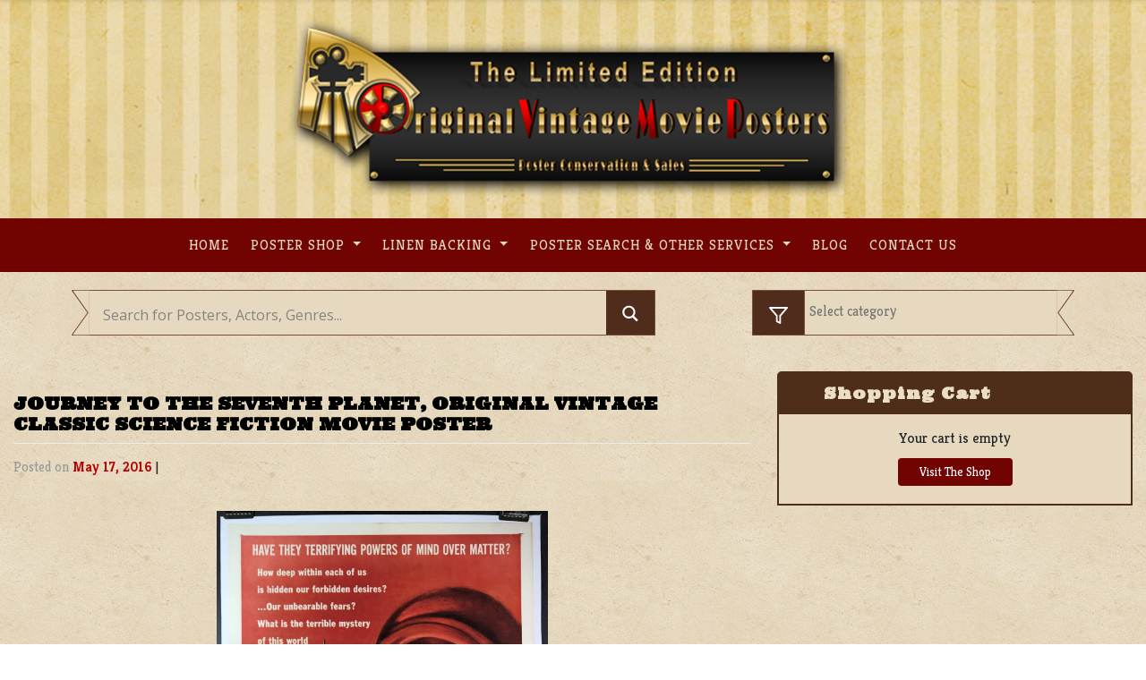

--- FILE ---
content_type: text/html; charset=UTF-8
request_url: https://originalvintagemovieposters.com/journey-to-the-seventh-planet-original-vintage-classic-science-fiction-movie-poster/
body_size: 21236
content:
<!DOCTYPE html>
<html lang="en-US" prefix="og: http://ogp.me/ns#">
<head>
    <meta charset="UTF-8">
    <meta name="viewport" content="width=device-width, initial-scale=1">
    <meta http-equiv="X-UA-Compatible" content="IE=edge">
    <link rel="profile" href="http://gmpg.org/xfn/11">
    <link rel="pingback" href="https://originalvintagemovieposters.com/xmlrpc.php">
	<!-- Global site tag (gtag.js) - Google Analytics -->
	<script async src="https://www.googletagmanager.com/gtag/js?id=UA-16465275-1"></script>
	<script>
	  window.dataLayer = window.dataLayer || [];
	  function gtag(){dataLayer.push(arguments);}
	  gtag('js', new Date());

	  gtag('config', 'UA-16465275-1');
	</script>
<title>JOURNEY TO THE SEVENTH PLANET, Original Vintage Classic Science Fiction Movie Poster - Original Vintage Movie Posters</title>

<!-- This site is optimized with the Yoast SEO Premium plugin v10.0.1 - https://yoast.com/wordpress/plugins/seo/ -->
<link rel="canonical" href="https://originalvintagemovieposters.com/journey-to-the-seventh-planet-original-vintage-classic-science-fiction-movie-poster/" />
<meta property="og:locale" content="en_US" />
<meta property="og:type" content="article" />
<meta property="og:title" content="JOURNEY TO THE SEVENTH PLANET, Original Vintage Classic Science Fiction Movie Poster - Original Vintage Movie Posters" />
<meta property="og:description" content="JOURNEY TO THE SEVENTH PLANET, 1962. Original vintage classic science fiction 1 sheet ( 27&#8243; x 41&#8243;) movie theater poster for sale and starring John Agar, Carl Ottosen, Ove Sprogøe with director and writer Sidney W. Pink. A real classic vintage sci-fi movie poster for the buffs out there. A space expedition to the planet &hellip;" />
<meta property="og:url" content="https://originalvintagemovieposters.com/journey-to-the-seventh-planet-original-vintage-classic-science-fiction-movie-poster/" />
<meta property="og:site_name" content="Original Vintage Movie Posters" />
<meta property="article:tag" content="Alien" />
<meta property="article:tag" content="astronaut" />
<meta property="article:tag" content="ray gun" />
<meta property="article:tag" content="Rocket" />
<meta property="article:tag" content="Space ships" />
<meta property="article:tag" content="Uranus" />
<meta property="article:section" content="Action &amp; Adventure" />
<meta property="article:published_time" content="2016-05-17T23:33:48-06:00" />
<meta property="article:modified_time" content="2024-10-28T21:17:35-06:00" />
<meta property="og:updated_time" content="2024-10-28T21:17:35-06:00" />
<meta property="og:image" content="https://originalvintagemovieposters.com/wp-content/uploads/2016/05/JOURNEY-TO-THE-SEVENTH-PLANET-3121LB-scaled.jpg" />
<meta property="og:image:secure_url" content="https://originalvintagemovieposters.com/wp-content/uploads/2016/05/JOURNEY-TO-THE-SEVENTH-PLANET-3121LB-scaled.jpg" />
<meta name="twitter:card" content="summary_large_image" />
<meta name="twitter:description" content="JOURNEY TO THE SEVENTH PLANET, 1962. Original vintage classic science fiction 1 sheet ( 27&#8243; x 41&#8243;) movie theater poster for sale and starring John Agar, Carl Ottosen, Ove Sprogøe with director and writer Sidney W. Pink. A real classic vintage sci-fi movie poster for the buffs out there. A space expedition to the planet [&hellip;]" />
<meta name="twitter:title" content="JOURNEY TO THE SEVENTH PLANET, Original Vintage Classic Science Fiction Movie Poster - Original Vintage Movie Posters" />
<meta name="twitter:image" content="https://originalvintagemovieposters.com/wp-content/uploads/2016/05/JOURNEY-TO-THE-SEVENTH-PLANET-3121LB-scaled.jpg" />
<!-- / Yoast SEO Premium plugin. -->

<link rel='dns-prefetch' href='//use.fontawesome.com' />
<link rel="alternate" type="application/rss+xml" title="Original Vintage Movie Posters &raquo; Feed" href="https://originalvintagemovieposters.com/feed/" />
<link rel="alternate" type="application/rss+xml" title="Original Vintage Movie Posters &raquo; Comments Feed" href="https://originalvintagemovieposters.com/comments/feed/" />
<style type="text/css">
img.wp-smiley,
img.emoji {
	display: inline !important;
	border: none !important;
	box-shadow: none !important;
	height: 1em !important;
	width: 1em !important;
	margin: 0 .07em !important;
	vertical-align: -0.1em !important;
	background: none !important;
	padding: 0 !important;
}
</style>
	<link rel='stylesheet' id='wp-block-library-css'  href='https://originalvintagemovieposters.com/wp-includes/css/dist/block-library/style.min.css?ver=5.5.17' type='text/css' media='all' />
<link rel='stylesheet' id='crp-public-css'  href='https://originalvintagemovieposters.com/wp-content/plugins/custom-related-posts/dist/public.css?ver=1.7.2' type='text/css' media='all' />
<link rel='stylesheet' id='taxonomy-image-plugin-public-css'  href='https://originalvintagemovieposters.com/wp-content/plugins/taxonomy-images/css/style.css?ver=0.9.6' type='text/css' media='screen' />
<link rel='stylesheet' id='wspsc-style-css'  href='https://originalvintagemovieposters.com/wp-content/plugins/wordpress-simple-paypal-shopping-cart/wp_shopping_cart_style.css?ver=4.5.4' type='text/css' media='all' />
<link rel='stylesheet' id='wp-bootstrap-starter-bootstrap-css-css'  href='https://originalvintagemovieposters.com/wp-content/themes/ovmptheme/inc/assets/css/bootstrap.min.css?ver=5.5.17' type='text/css' media='all' />
<link rel='stylesheet' id='wp-bootstrap-pro-fontawesome-cdn-css'  href='https://use.fontawesome.com/releases/v5.1.0/css/all.css?ver=5.5.17' type='text/css' media='all' />
<link rel='stylesheet' id='wp-bootstrap-starter-style-css'  href='https://originalvintagemovieposters.com/wp-content/themes/ovmptheme/style.css?ver=5.5.17' type='text/css' media='all' />
<link rel='stylesheet' id='wpdreams-asl-basic-css'  href='https://originalvintagemovieposters.com/wp-content/plugins/ajax-search-lite-Otimize/css/style.basic.css?ver=4.8.6' type='text/css' media='all' />
<link rel='stylesheet' id='wpdreams-ajaxsearchlite-css'  href='https://originalvintagemovieposters.com/wp-content/plugins/ajax-search-lite-Otimize/css/style-simple-red.css?ver=4.8.6' type='text/css' media='all' />
<script type='text/javascript' src='https://originalvintagemovieposters.com/wp-includes/js/jquery/jquery.js?ver=1.12.4-wp' id='jquery-core-js'></script>
<!--[if lt IE 9]>
<script type='text/javascript' src='https://originalvintagemovieposters.com/wp-content/themes/ovmptheme/inc/assets/js/html5.js?ver=3.7.0' id='html5hiv-js'></script>
<![endif]-->
<script type='text/javascript' id='my_loadmore-js-extra'>
/* <![CDATA[ */
var misha_loadmore_params = {"ajaxurl":"https:\/\/originalvintagemovieposters.com\/wp-admin\/admin-ajax.php","posts":"{\"page\":0,\"name\":\"journey-to-the-seventh-planet-original-vintage-classic-science-fiction-movie-poster\",\"error\":\"\",\"m\":\"\",\"p\":0,\"post_parent\":\"\",\"subpost\":\"\",\"subpost_id\":\"\",\"attachment\":\"\",\"attachment_id\":0,\"pagename\":\"\",\"page_id\":0,\"second\":\"\",\"minute\":\"\",\"hour\":\"\",\"day\":0,\"monthnum\":0,\"year\":0,\"w\":0,\"category_name\":\"\",\"tag\":\"\",\"cat\":\"\",\"tag_id\":\"\",\"author\":\"\",\"author_name\":\"\",\"feed\":\"\",\"tb\":\"\",\"paged\":0,\"meta_key\":\"\",\"meta_value\":\"\",\"preview\":\"\",\"s\":\"\",\"sentence\":\"\",\"title\":\"\",\"fields\":\"\",\"menu_order\":\"\",\"embed\":\"\",\"category__in\":[],\"category__not_in\":[],\"category__and\":[],\"post__in\":[],\"post__not_in\":[],\"post_name__in\":[],\"tag__in\":[],\"tag__not_in\":[],\"tag__and\":[],\"tag_slug__in\":[],\"tag_slug__and\":[],\"post_parent__in\":[],\"post_parent__not_in\":[],\"author__in\":[],\"author__not_in\":[],\"ignore_sticky_posts\":false,\"suppress_filters\":false,\"cache_results\":true,\"update_post_term_cache\":true,\"lazy_load_term_meta\":true,\"update_post_meta_cache\":true,\"post_type\":\"\",\"posts_per_page\":20,\"nopaging\":false,\"comments_per_page\":\"50\",\"no_found_rows\":false,\"order\":\"DESC\"}","current_page":"1","max_page":"0"};
/* ]]> */
</script>
<script type='text/javascript' src='https://originalvintagemovieposters.com/wp-content/themes/ovmptheme/inc/assets/js/myloadmore.js?ver=5.5.17' id='my_loadmore-js'></script>
<link rel="https://api.w.org/" href="https://originalvintagemovieposters.com/wp-json/" /><link rel="alternate" type="application/json" href="https://originalvintagemovieposters.com/wp-json/wp/v2/posts/15970" /><link rel="EditURI" type="application/rsd+xml" title="RSD" href="https://originalvintagemovieposters.com/xmlrpc.php?rsd" />
<link rel="wlwmanifest" type="application/wlwmanifest+xml" href="https://originalvintagemovieposters.com/wp-includes/wlwmanifest.xml" /> 
<meta name="generator" content="WordPress 5.5.17" />
<link rel='shortlink' href='https://originalvintagemovieposters.com/?p=15970' />

<!-- WP Simple Shopping Cart plugin v4.5.4 - https://www.tipsandtricks-hq.com/wordpress-simple-paypal-shopping-cart-plugin-768/ -->

	<script type="text/javascript">
	<!--
	//
	function ReadForm (obj1, tst)
	{
	    // Read the user form
	    var i,j,pos;
	    val_total="";val_combo="";

	    for (i=0; i<obj1.length; i++)
	    {
	        // run entire form
	        obj = obj1.elements[i];           // a form element

	        if (obj.type == "select-one")
	        {   // just selects
	            if (obj.name == "quantity" ||
	                obj.name == "amount") continue;
		        pos = obj.selectedIndex;        // which option selected
		        val = obj.options[pos].value;   // selected value
		        val_combo = val_combo + " (" + val + ")";
	        }
	    }
		// Now summarize everything we have processed above
		val_total = obj1.product_tmp.value + val_combo;
		obj1.wspsc_product.value = val_total;
	}
	//-->
	</script>    <style type="text/css">
        #page-sub-header { background: #fff; }
    </style>
                    <link href='//fonts.googleapis.com/css?family=Open+Sans' rel='stylesheet' type='text/css'>
                	<style type="text/css">
			.site-title,
		.site-description {
			position: absolute;
			clip: rect(1px, 1px, 1px, 1px);
		}
		</style>
	                <style type="text/css">
                    <!--
                    
            @font-face {
                font-family: 'aslsicons2';
                src: url('https://originalvintagemovieposters.com/wp-content/plugins/ajax-search-lite/css/fonts/icons2.eot');
                src: url('https://originalvintagemovieposters.com/wp-content/plugins/ajax-search-lite/css/fonts/icons2.eot?#iefix') format('embedded-opentype'),
                     url('https://originalvintagemovieposters.com/wp-content/plugins/ajax-search-lite/css/fonts/icons2.woff2') format('woff2'),
                     url('https://originalvintagemovieposters.com/wp-content/plugins/ajax-search-lite/css/fonts/icons2.woff') format('woff'),
                     url('https://originalvintagemovieposters.com/wp-content/plugins/ajax-search-lite/css/fonts/icons2.ttf') format('truetype'),
                     url('https://originalvintagemovieposters.com/wp-content/plugins/ajax-search-lite/css/fonts/icons2.svg#icons') format('svg');
                font-weight: normal;
                font-style: normal;
            }
            div[id*='ajaxsearchlitesettings'].searchsettings .asl_option_inner label {
                font-size: 0px !important;
                color: rgba(0, 0, 0, 0);
            }
            div[id*='ajaxsearchlitesettings'].searchsettings .asl_option_inner label:after {
                font-size: 11px !important;
                position: absolute;
                top: 0;
                left: 0;
                z-index: 1;
            }
            div[id*='ajaxsearchlite'].wpdreams_asl_container {
                width: 100%;
                margin: 0px 0px 0px 0px;
            }
            div[id*='ajaxsearchliteres'].wpdreams_asl_results div.resdrg span.highlighted {
                font-weight: bold;
                color: rgba(217, 49, 43, 1);
                background-color: rgba(238, 238, 238, 1);
            }
            div[id*='ajaxsearchliteres'].wpdreams_asl_results .results div.asl_image {
                width: 70px;
                height: 70px;
            }
            div.asl_r .results {
                max-height: none;
            }
            
                div.asl_r.asl_w.vertical .results .item::after {
                    display: block;
                    position: absolute;
                    bottom: 0;
                    content: '';
                    height: 1px;
                    width: 100%;
                    background: #D8D8D8;
                }
                div.asl_r.asl_w.vertical .results .item.asl_last_item::after {
                    display: none;
                }
                                    -->
                </style>
                            <script type="text/javascript">
                if ( typeof _ASL !== "undefined" && _ASL !== null && typeof _ASL.initialize !== "undefined" )
                    _ASL.initialize();
            </script>
            <link rel="icon" href="https://originalvintagemovieposters.com/wp-content/uploads/2019/03/cropped-Icon-32x32.png" sizes="32x32" />
<link rel="icon" href="https://originalvintagemovieposters.com/wp-content/uploads/2019/03/cropped-Icon-192x192.png" sizes="192x192" />
<link rel="apple-touch-icon" href="https://originalvintagemovieposters.com/wp-content/uploads/2019/03/cropped-Icon-180x180.png" />
<meta name="msapplication-TileImage" content="https://originalvintagemovieposters.com/wp-content/uploads/2019/03/cropped-Icon-270x270.png" />
		<style type="text/css" id="wp-custom-css">
			/* General start */
@import url('https://fonts.googleapis.com/css?family=Kreon:300,400,700');
@import url('https://fonts.googleapis.com/css?family=Ultra');
h1, h2, h3, h4, h5, h6 {
    font-family: 'Ultra', serif !important;
    text-transform: uppercase;
}
html {
    margin-top: 0 !important;
}
body {
    font-family: 'Kreon', serif;
}
body p {
    margin: 1em 0;
}
body a:hover {
    transition: 0.3s ease-in;
}
*:focus {
    outline: none;
}
a:hover {
    color: #eadfc5;
    text-decoration: underline;
}
.light {
     color: #E6D9BF;
}
.post-thumbnail {
    margin-bottom: 1em;
}
#page-sub-header {display: none;}
.navbar-light .navbar-toggler-icon {
  background-image: url("data:image/svg+xml;charset=utf8,%3Csvg viewBox='0 0 30 30' xmlns='http://www.w3.org/2000/svg'%3E%3Cpath stroke='rgba(230, 218, 188, 1)' stroke-width='4' stroke-linecap='round' stroke-miterlimit='10' d='M4 7h22M4 15h22M4 23h22'/%3E%3C/svg%3E");
}
/* General End */
/*header start */
.navbar-brand {
    display: block;
    text-align: center;
    padding-top: 20px;
    padding-bottom: 20px;
    margin-right: 1rem;
    font-size: 1.25rem;
    line-height: inherit;
    white-space: nowrap;
}
#Brand {
    background-image: url('https://originalvintagemovieposters.com/wp-content/uploads/2019/01/header_bg.jpg');
    background-position: center top;
    background-size: cover;
    background-repeat: no-repeat;
}
#masthead .navbar-nav li a {
    font-weight: 500 !important;
    letter-spacing: 1px;
    font-size: 1rem !important;
    padding: 0.5rem 0.8rem !important;
    text-transform : uppercase !important;
    color: #E6D9BF !important;
    font-family: 'Kreon', serif;
}
#masthead .navbar-nav li a:hover {
    transition: all 0.5s ease !important;
    color: #d50d00 !important;
}
#mastheadBar .menu-item-has-children ul {
    background-color: #6e0600;
}
#mastheadBar .menu-item-has-children ul li{
    border-bottom: 1px solid #e6dabc;
}
#mastheadBar .menu-item-has-children ul li:last-child {
    border-bottom: none;
}
#mastheadBar .menu-item-has-children ul .menu-item-has-children ul{
    background-color: #4e2d19;
    width: 30vw;
    top: -3px;
}
#mastheadBar .menu-item-has-children ul .menu-item-has-children ul:last-child{
    border-bottom: none;
}
.main-nav.show ul li a{
     font-size: 1rem !important;
}
/* header end */
/* search bar start */
#content.site-content {
    padding-bottom: 0;
    padding-top: 0;
}
.searchRow {
    margin: 20px 0;
}
#searchsubmit {
    vertical-align: top;
    margin-left: -0.3em;
    background-color: #4F2C1C;
    border: 1px solid #7C4D3A;
    width: 50px;
    /*padding: 16px 12px 15px;*/
    height: 3.366em;
}
.searchBarHome #ajaxsearchlite1 .probox .innericon:hover,
.searchLeftbox:hover {
    background-color: #7C4D3A !important;
    transition: background 0.3s ease-in-out;
    cursor: pointer;
}
.searchLeftbox:hover {
    border: 1px solid #7C4D3A !important;
    transition: border 0.3s ease-in-out;
}

.searchCategory select {
    background-color: #E6D9BF;
    padding: 12px 12px 14px;
    height: 3.366em;
    width: 85%;
    margin-left: 51px;
    border-radius: 0;
    color: #757575;
    /*font-size: 16px;*/
    border: 1px solid #7C4D3A;
    border-right: none;
    -webkit-appearance: none;
    vertical-align: top;
    height: 3.366em;
    -webkit-box-sizing: border-box;
}
.searchLeftbox {
    padding: 14px 14px;
    margin-left: 0;
    background-color: #4F2C1C;
    border: 1px solid #7C4D3A;
    width: auto;
    height: 100%;
    position: absolute;
}
.searchCategory #searchsubmit{
    margin: 0;
    display: inline-block;
    /*padding: 16px 20px 15px;*/
    height: 3.366em;
}
.searchBarHome input#s{
    width: 89%;
    margin: 0;
    height: 3.366em;
    display: inline-block;
    background-color: #E6D9BF;
    padding: 16px 12px 15px;
    color: #4F2C1C;
    border: 1px solid #7C4D3A;
    border-left: none;
    -webkit-appearance: none;
    border-radius: 0;
    z-index:9999;
}
.searchBarHome #ajaxsearchlite1{
    border-right: none;
    -webkit-appearance: none;
    vertical-align: top;
    height: 3.366em;
    -webkit-box-sizing: border-box;
    width: 89%;
    margin: 0;
    display: inline-block;
    background-color: #E6D9BF;
    color: #4F2C1C;
    border: 1px solid #7C4D3A;
    border-left: none !important;
    -webkit-appearance: none;
    border-radius: 0;
    border-left: none;
}
.searchBarHome #ajaxsearchlite1 .probox {
    height: 3.366em;
}
.searchBarHome #ajaxsearchlite1 .probox .innericon {
    height: 3.366em;
    background-color: #4F2C1C;
}
.searchBarHome #ajaxsearchlite1 .probox .promagnifier {
    width: 54px;
}

#ajaxsearchlite1.asl_m .probox .proinput input.orig {
    font-size: 16px;
    color: #757575 !important;
    height: 3.366em;
}
#ajaxsearchlite1.asl_m .probox .proinput input.orig::placeholder {
    font-size: 16px;
    color: #757575 !important;    
}
div.asl_m .probox div.asl_simple-circle {
    margin: 0;
    height: 100%;
    width: 100%;
    animation: rotate-simple .8s infinite linear;
    -webkit-animation: rotate-simple .8s infinite linear;
    border: 4px solid #710300;
    border-right-color: transparent !important;
    border-radius: 50%;
    box-sizing: border-box;
}
div.asl_w .probox .proloading, 
div.asl_w .probox .proclose {
    margin-top: 10px;
}
div.asl_m .probox .proclose svg {
    background: #710300;
}
div.asl_r.vertical {
    background: rgb(230, 217, 191);
    margin-top: -0.9% !important;
}
div.asl_w .probox .proinput input.autocomplete {
    margin-top: -25px !important;
    color: #710300 !important;
    opacity: 0.8 !important;
}
div.asl_r .results .item .asl_content h3, div.asl_r .results .item .asl_content h3 a {
    color: #4f2c1c !important;
    font-size: 14px !important;
    font-weight: 700 !important;
}
#ajaxsearchlite1 .probox .proinput input, div.asl_w .probox .proinput input {
    color: #710300 !important;
}
.single .wp-block-image.is-resized {
    float: left !important;
    display: inline !important;
    margin: 0.313rem 1.25rem 0 0 !important;
}
/*.single-post .searchBarHome input#s{
    width: 75%;
    margin: 0;
    border: 0;
    display: inline-block;
    background-color: #E6D9BF;
    padding: 16px 12px 15px;
    color: #4F2C1C;
    border: 1px solid #4e2d19;
    border-left: none;
}
.single-post .searchCategory select {
    background-color: #E6D9BF;
    border: none;
    padding: 16px 12px 14px;
    height: 100%;
    border-radius: 0;
    color: #4F2C1C;
    font-size: 16px;
    border: 1px solid #4e2d19;
}*/
.laceSearchBar {
    width: 21px;
    height: 3.366em;
    background-image: url(https://originalvintagemovieposters.com/wp-content/uploads/imgs/inputTab.svg);
    background-size: contain;
    background-repeat: no-repeat;
    position: absolute;
    left: -5px;
      z-index: 2;
}
.laceSearchBarRight {
    width: 21px;
    height: 3.366em;
    background-image: url(https://originalvintagemovieposters.com/wp-content/uploads/imgs/inputTab.svg);
    background-size: contain;
    background-repeat: no-repeat;
    position: absolute;
    right: -5px;
    top: 0;
    transform: rotate(0deg) scaleX(-1);
      z-index: 2;
}
#searchform .searchIcon {
    position: relative;
    margin: 0;
    padding: 0;
    display: initial;
}
#searchform .searchIcon:before{
    width: 24px;
    height: 24px;
    background-image: url(https://originalvintagemovieposters.com/wp-content/uploads/imgs/round-search.svg);
    background-size: contain;
    background-repeat: no-repeat;
    position: absolute;
    right: 14px;
    top: 0px;
    content: "";
}
.searchCategory {
    margin-bottom: 20px;
}
/* searchbard end */
/* content start */

/* home start */
#recent-posts,
#postersHome{
   width: 100%;
   margin: 0 0 20px 0;
   padding: 10px 0;
}
#postersHome {
    margin-top: 20px;
}
#recent-posts p,
#postersHome p{
   font-size: 12px;
}
a.btnMore {
    background-color: #e6dabc;
    color: #7a4d37;
    border-radius: 2px;
    max-width: 200px;
    margin: 40px auto 0;
    text-align: center;
    font-size: 0.875rem;
    font-weight: 800;
    letter-spacing: 1px;
    cursor: pointer;
    text-transform: uppercase;
    padding: 10px 24px;
    box-shadow: 1px 1px 1px 1px #7a4d37;
    transition: background-color 0.2s ease-in-out, border-color 0.2s ease-in-out, color 0.3s ease-in-out;
        text-decoration: none !important;
}
a.btnMore:hover {
    color: #000;
    background-color: #d8c493;
}
/* home end */
/*  post list start */
ul.postList {
    text-align: center;
    margin-left: 0;
    padding-left: 0;
}
.recent-post-thumbnail {
   padding: 0;
   margin: 0;
}
.wp-post-image {
   width: 40px;
   height: 40px;
} 
.postListItem .thumbnail-wrapper{
    max-height: 210px;
    width: auto;
    max-width: 199px;
}
.postListItem {
    display: inline-block;
    list-style: none;
    text-align: center;
    margin-bottom: 20px;
    margin-top: 20px;
    padding: 0;
    margin: 20px 10px;
}
.postListItem img {
    max-height: 260px;
    max-width: 100%;
    width: auto;
    text-align: left;
    display: block;
    margin-left: 1px;
}
.posterInfoRib {
    background-color: #8F0D0C;
    padding: 5px 10px 5px 9px;
    text-align: left;
    letter-spacing: 1px;
    color: #EBEBEB;
    font-size: 14px;
    width: 90%;
    height: 2em;
    display: block;
    position: relative;
    text-decoration: none !important;
    border-top-left-radius: 2px;
    border-bottom-left-radius: 2px;
    box-shadow: -1px -2px 3px rgba(0, 0, 0, 0.5);
}
span.check {
    position: absolute;
    top: 50%;
    width: 80%;
    left: 0;
    transform: rotate(-15deg);
    border:none  !important;
    -webkit-appearance: none  !important;
    -webkit-border-image: none  !important;
    outline: none  !important;
}
span.check a img {
	border:none;
    -webkit-appearance: none  !important;
    -webkit-border-image: none  !important;
    outline: none  !important;
}
.category-53 span.check {display: none !important;}
/*.posterInfoRib .laceInfoRib {
    width: 20px;
    height: 34px;
    background-image: url(https://originalvintagemovieposters.com/wp-content/uploads/imgs/inputTabRed.svg);
    background-size: contain;
    background-repeat: no-repeat;
    position: absolute;
    right: -20px;
    top: 0;
}*/
.posterInfoRib:after {
    content: "";
    position: absolute;
    bottom: 0;
    right: -1em;
    width: 0;
    height: 0;
    border-left: 1em solid #8f0d0c;
    border-top: 1em solid transparent;
    z-index: 998;
}
.posterInfoRib:before {
    content: "";
    position: absolute;
    top: 0;
    right: -1em;
    width: 0;
    height: 0;
    border-top: 1em solid #8f0d0c;
    border-right: 1em solid transparent;
    z-index: 997;
}
.postListItem:hover  .posterInfoRib:before {
    border-top: 1em solid #a90e0d;
    transition: border 0.3s ease-in-out;
}
.postListItem:hover  .posterInfoRib:after {
    border-left: 1em solid #a90e0d;
    transition: border 0.3s ease-in-out;
}
.postListItem:hover .recent-post-thumbnail a img {
    box-shadow: 0 0 13px 5px  #ffffff45;
    transition: box-shadow 0.3s ease-in-out;
}
.postListItem:hover .posterInfoRib {
    background-color: #a90e0d;
    transition: background-color 0.3s ease-in-out;
}
.laceInfoRib:before {
    width: 0.55em;
    height: 120%;
    padding: 0 0 0.438em;
    bottom: 0px;
    left: -0.5em;
    background: rgb(143, 13, 12);
    border-radius: 0.313em 0 0 0.313em;
}

.laceInfoRib:after {
    width: 0.313em;
    height: 0.313em;
    background: rgba(0,0,0,0.35);
    top: -0.313em;
    left: -0.25em;
    border-radius: 0.313em 0 0 0.313em;
    box-shadow: inset 1px 2px 2px rgba(0, 0, 0, 0.3);
}
.laceInfoRib:before, .laceInfoRib:after {
    position: absolute;
    content: '';
    display: block;
}

.postListItem:hover .laceInfoRib:before{
    background: #a90e0d;
    transition: background-color 0.3s ease-in-out;
}
/* post list end */
/* post shop start */
.light.posterShopText {
    color: #E6D9BF;
    font-size: 16px;
    letter-spacing: 1px;
        line-height: 24px;
        margin-left: 5%;
        margin-right: 5%;
}
/* post shop end */
#content {
    background-image: url('https://originalvintagemovieposters.com/wp-content/uploads/2019/02/noise-bg.jpg');
    background-repeat: repeat;
}
h1, h2, h3, h4, h5, h6 {
    color: #E6D9BF;
}
#content.site-content {
    padding-bottom: 3.75rem;
    padding-top: 0;
}
.bigBlockHome,
.smallBlock1,
.smallBlock2{
    background-repeat: no-repeat;
  background-size: cover;
    background-position: center center;
}
.bigBlockHome {
    padding: 0;
    min-height: 300px;
    height: 100%;
}
.smallBlock1,
.smallBlock2 {
    padding: 3%;
    height: auto;
    min-height: 50%;
}
.smallBlockWrap {
    padding: 0;
}
.smallBlock2 h1,
.smallBlock1 h1,
.bigBlockHome h1{
    font-size: 100%;
    color: #000000;
    margin-top: 0;
        margin-bottom: 0;
    font-family: 'Kreon', serif;
      font-style: italic;
}
.smallBlock2 p,
.smallBlock1 p,
.bigBlockHome p{
        line-height: 15px;
    font-size: 14px;
    color: #000000;
}

/* footer start */
#footer-widget .footer1,
#footer-widget .footer3 {
    background-color: #EADEC8;
    color: #313131;
}
#footer-widget .footer2,
#footer-widget .footer2 p{
    background-color: #4F2C1C;
    color: #EADEC8;
    
}
#footer-widget .footer1 h3,
#footer-widget .footer2 h3,
#footer-widget .footer3 h3 {
    font-family: 'Kreon', serif;
    font-size: 24px;
}
#footer-widget .footer1 h3,
#footer-widget .footer3 h3 {
    color: #313131;
}
#footer-widget .footer3 img {
    width: 100%;
    overflow: hidden;
}
#footer-widget .footer3 section {
    width: 100%;
    margin: 0;
}
#footer-widget .footer3 h3 {
    text-align: left;
    margin-left: 15px;
}
#footer-widget .footer3 section p{
    margin: 0;
}
#footer-widget .footer2 a {
    color: #EADEC8;
}
#footer-widget .footer2 iframe{
	width: 100%;
  height: 420px;
}
.page-template-blog #footer-widget,.single-post #footer-widget, .single-article #footer-widget,
.page-template-default #footer-widget,.page-id-21688 #footer-widget,.page-template-fullwidth #footer-widget,.page-id-76 #footer-widget, .page-id-2905 #footer-widget{
    border-top: 8px solid #6e0600;
}
/* footer end */
/* single post start */
.single-post #content,
.single-article #content,
.page-template-default  #content,
.page-template-blog #content,
.page-id-21688 #content,
.page-id-76 #content,
.page-id-2905 #content,
.page-template-fullwidth #content{
    background-image: url('https://originalvintagemovieposters.com/wp-content/uploads/2019/01/single-bg.jpg');
    background-repeat: repeat;
}
.single-post h1,
.single-article h1,
.page-template-default h1,
.page-template-blog h1,
.page-template-blog h2,
.page-id-21688 h1,
.page-id-21688 h1,
.page-id-2905 h1,
.page-template-fullwidth h1{
    color: #000000;
}
.single-post p,
.single-article p,
.page-template-default p,
.page-template-blog p,
.page-id-21688 p,
.page-id-21688 p,
.page-id-2905 p,
.page-template-fullwidth p{
    color: #313131;
}
.single-post p a,
.single-article p a,
.page-template-default p a,
.page-template-fullwidth p a,
.page-template-blog p a,
.page-id-21688 p a,
.page-id-21688 p a{
    color: #B20000;
}  
.single-post .wp_cart_product_display_box ,
.page-template-default .wp_cart_product_display_box{
    background-color: #EADEC8;
    box-shadow: 0 0 6px 0 rgba(0, 0, 0, 0.16);
    border: none;
    border-radius: 5px;
    margin: 20px;
    padding: 0;
        display: inline-table;
        min-height: 224px;
    width: 27vw;
    position: relative;
}
.single-post .wp_cart_product_name,
.page-template-default .wp_cart_product_name {
    font-size: 14px;
    color: #000000;
    font-family: 'Kreon', serif;
}
.single-post .wp_cart_product_display_bottom,
.page-template-default .wp_cart_product_display_bottom{
    padding: 10px 25px;
}
.single-post .wp_cart_product_description ,
.page-template-default .wp_cart_product_description {
    font-style: italic;
    font-size: 14px;
      margin-bottom: 20px;
}
.single-post input.wspsc_add_cart_submit,
.page-template-default input.wspsc_add_cart_submit{
    color: #7C4D3A;
    padding: 6px 22px;
    border: 2px solid #7C4D3A;
    border-radius: 4px;
    font-size: 16px;
    font-weight: 700;
    text-transform: uppercase;
    vertical-align: middle;
    background-color: transparent;
}
.single-post .wp_cart_product_price,
.page-template-default .wp_cart_product_price {
    color: #000000;
    display: inline-block;
    font-size: 24px;
    font-weight: bold;
    font-style: italic;
    line-height: 24px;
    margin: 0;
    padding: 10px 10px 10px 0;
    vertical-align: middle;
      position: absolute;
    bottom: 14px;
    left: 26px;
}
.single-post .wp_cart_product_button,
.page-template-default .wp_cart_product_button{
    display: inline-block;
    position: absolute;
    right: 26px;
    bottom: 17px;
}
.single-post .wp_cart_product_thumbnail img,
.page-template-default .wp_cart_product_thumbnail img{
    max-width: 100%;
    width: 100%;
}
.single-post a img.alignleft ,
.page-template-default a img.alignleft{
      margin: 0.313rem 1.25rem 0 0;
}
.single-post span.cat-links a,
.page-template-default  span.cat-links a,
.page-template-blog span.cat-links a{
    color: #ebebeb;
    background-color: #7a4d37;
    padding: 0 12px;
    border-radius: 3px;
    font-size: 13px;
}
.single-post span.tags-links a,
.single-article span.tags-links a,
.page-template-default  span.tags-links a,
.page-template-blog span.tags-links a{
    color: #6e0600;
}
/*.single-post .entry-meta,
.single-article .entry-meta,
.page-template-default .entry-meta{ display: none;}*/
.single .byline, .group-blog .byline {
    display: none;
}
time.entry-date.published {
    color: #B20000;
    font-weight: 700;
}
.page-template-blog .posted-on {color: #212529;}
.page-template-blog .posted-on a{color: #B20000;}
.page-template-blog .byline {color: #212529;}
.page-template-blog .byline a{color: #B20000;}
.page-template-blog a.read-more {
    background-color: #6e0600;
    padding: 2px 13px;
    border-radius: 2px;
    color: #fff !important;
}
.page-template-blog img.alignleft {
    width: 190px;
}
/* shopping cart start */
.single-post #footer-widget #text-3 p{ 
    color: #EADEC8;}
.single-post h3.widget-title,
.page-template-default h3.widget-title{
    color: #eadfc5;
    font-family: 'Kreon', serif;
    font-size: 18px;
    letter-spacing: 1px;
    text-align: left;
    line-height: 26px;
    padding: 10px 0 10px 50px;
    text-transform: capitalize;
    margin-top: 0;
}
.single-post  #wp_paypal_shopping_cart_widgets-3 h3.widget-title,
.page-template-default  #wp_paypal_shopping_cart_widgets-3 h3.widget-title{
        background-color: #4e2d19;
}
.single-post  section#wp_paypal_shopping_cart_widgets-3,
.page-template-default  section#wp_paypal_shopping_cart_widgets-3{
    background-color: #E6D9BF;
    border: 2px solid #4F2C1C;
    border-top-right-radius: 5px;
    border-top-left-radius: 5px;
        position: sticky;
    width: 100%;
    top: 60px;
}
.single-post .shopping_cart ,
.page-template-default  .shopping_cart{padding: 0;}
.single-post .shopping_cart img,
.page-template-default  .shopping_cart img{
    border: none;
    box-shadow: none;
    width: 24px;
    height: 23px;
    position: absolute;
    top: 11px;
    left: 18px;
}
.single-post .shopping_cart h2,
.page-template-default  .shopping_cart h2{
    display: none;
}
.single-post .shopping_cart .wspsc_cart_item_name_th,
.single-post .shopping_cart .wspsc_cart_qty_th, .single-post .shopping_cart .wspsc_cart_price_th,
.page-template-default shopping_cart .wspsc_cart_item_name_th,
.page-template-default .shopping_cart .wspsc_cart_qty_th,
.page-template-default .shopping_cart .wspsc_cart_price_th{
        border-bottom: 2px solid #4F2C1C;
    text-align: center;
    color: #000000;
    font-size: 16px;
    font-style: italic;
      width: 33.33333%;
}
.single-post .shopping_cart  .wspsc_cart_item_row th:last-child,
.page-template-default .shopping_cart  .wspsc_cart_item_row th:last-child{ 
      border-bottom: 2px solid #4F2C1C;
}
.single-post .shopping_cart  .wp_cart_item_info,
.page-template-default .shopping_cart  .wp_cart_item_info{
        padding-left: 10px;
    padding-top: 10px;
}
.single-post .wp_cart_empty_cart_section,
.page-template-default .wp_cart_empty_cart_section{
    font-size: 16px;
    text-align: center;
    margin-bottom: 10px;
}
.single-post .shopping_cart input,
.page-template-default .shopping_cart input{
    width: auto !important;
    margin: 0;
    padding: 3px 4px;
    text-align: center;
    font-size: 16px;
    color: #7a4d37;
    border: none;
    border-radius: 2px;
}
.single-post  .wspsc_cart_item_thumb td,
.page-template-default .wspsc_cart_item_thumb td{
        font-size: 16px;
    font-style: italic;
    color: #7C4D3A;
}
.wp_cart_item_name a {
    color: #000000;
    font-size: 14px;
    line-height: 18px;
}
.single-post a:hover,
.single-article a:hover,
.page-template-default a:hover{color: #B20000;}
.single-post  .wspsc_cart_subtotal td,
.single-post  .wspsc_cart_shipping td,
.single-post  .wspsc_cart_total td,
.page-template-default .wspsc_cart_subtotal td,
.page-template-default  .wspsc_cart_shipping td,
.page-template-default .wspsc_cart_total td{
    text-align: left !important;
    padding-left: 10px;
}
.single-post  .wspsc_cart_subtotal td,
.page-template-default .wspsc_cart_subtotal td{
    padding-top: 10px;
    border-top: 2px solid #7C4D3A;
}
.single-post .wpspsc_checkout_form form,
.page-template-default .wpspsc_checkout_form form{
    text-align: center;
}
.single-post .shopping_cart  table,
.page-template-default .shopping_cart  table{
    margin-bottom: 0;
}
.single-post .shopping_cart  input.wp_cart_checkout_button.wp_cart_checkout_button_1,
.page-template-default .shopping_cart  input.wp_cart_checkout_button.wp_cart_checkout_button_1{
    border-radius: 32px;
}
.single-post .wpspsc_checkout_form td,
.page-template-default .wpspsc_checkout_form td{
      padding-top: 20px;
}
/* shopping cart end */
/* nav preview & next start*/
.post-navigation .nav-previous a, .post-navigation .nav-next a {
    border: none;
    border-radius: 4px;
    display: inline-block;
    padding: 0.313rem 0.875rem;
    text-decoration: none;
    color: #6e0600;
}
.post-navigation .nav-previous a:hover, .post-navigation .nav-next a:hover {
    background: #4e2d19 none repeat scroll 0 0;
    color: #eadfc5;
}
/* nav preview & next end*/
/* contact start */
.page-id-21688 input#input_1_1,
.page-id-21688 input#input_1_3,
.page-id-21688 input#input_1_2,
.page-id-21688 textarea#input_1_4,
.page-template-fullwidth textarea#input_1_4,
.page-template-fullwidth input#input_1_3,
.page-template-fullwidth input#input_1_2 {
    background-color: #E6D9BF;
    color: #4F2C1C;
    border: 1px solid #7C4D3A;
    height: 3.366em;
    padding: 4px 20px;
}
.page-id-21688 input#gform_submit_button_1,
.page-template-fullwidth input#gform_submit_button_1 {
    margin: 0 auto;
    display: block;
    background-color: #e6dabc;
    color: #7a4d37;
    border-radius: 2px;
    max-width: 270px;
    font-size: 0.875rem;
    font-weight: 800;
    letter-spacing: 1px;
    cursor: pointer;
    text-transform: uppercase;
    padding: 10px 50px;
    box-shadow: 1px 1px 1px 1px #7a4d37;
    transition: background-color 0.2s ease-in-out, border-color 0.2s ease-in-out, color 0.3s ease-in-out;
    text-decoration: none;
    border: none;
    width: 100%;
}
/* contact end */

/* single post end */

/*Dropdown Css*/
.dropdown:hover > .dropdown-menu {
  display: block;
}
.dropdown-submenu {
    position: relative;
}
.dropdown-submenu>.dropdown-menu {
    top: 0;
    left: 100%;
    margin-top: -6px;
    margin-left: -1px;
    -webkit-border-radius: 0 6px 6px 6px;
    -moz-border-radius: 0 6px 6px;
    border-radius: 0 6px 6px 6px;
}
.dropdown-submenu:hover > .dropdown-menu {
    display: block;
}
.dropdown-submenu>a:after {
    display: block;
    content: " ";
    float: right;
    width: 0;
    height: 0;
    border-color: transparent;
    border-style: solid;
    border-width: 5px 0 5px 5px;
    border-left-color: #ccc;
    margin-top: 5px;
    margin-right: -10px;
}
.dropdown-submenu:hover>a:after {
    border-left-color: #fff;
}
.dropdown-submenu.pull-left {
    float: none;
}
.dropdown-submenu.pull-left>.dropdown-menu {
    left: -100%;
    margin-left: 10px;
    -webkit-border-radius: 6px 0 6px 6px;
    -moz-border-radius: 6px 0 6px 6px;
    border-radius: 6px 0 6px 6px;
}
button.btnChart{
    display: none;
}
/* Dropdown Css end*/
/* Media query start*/
@media (min-width: 320px) and (max-width: 720px) {
    #recent-posts, #postersHome {
        width: 100%;
        margin: 0 0 20px 0;
        padding: 10px 15vw;
    }
    .smallBlock1, .smallBlock2 {
        padding: 3%;
        height: auto;
        min-height: 145px;
        display: block;
            font-size: 16px;
    }
    .smallBlock1 p, .smallBlock2 p {
        font-size: 16px;
        line-height: 24px;
    }
    .searchBarHome {
        margin-bottom: 20px;
    }
    .searchBarHome #ajaxsearchlite1 {
        width: 100%;
    }
    .searchLeftbox {
        margin-left: 0;
        background-color: #4F2C1C;
        border: 1px solid #7C4D3A;
        width: auto;
        height: 3.366em;
        position: absolute;
        left: 0;
        top: 0;
        padding: 10px 12px 15px;
        vertical-align: text-top;
        -webkit-appearance: none;
    }
    .laceSearchBarRight {
        top: 0;
        width: 20px;
        height: 3.366em;
        background-size: contain;
        background-repeat: no-repeat;
        position: absolute;
        right: 3%;
    }
    .searchCategory select {
        padding: 14px 12px 10px 53px;
        border: 1px solid #7C4D3A;
        width: 97%;
        margin-left: 0;
        height: 3.366em;
        margin-right: -5px;
        -webkit-appearance: none;
    }
    #searchform .searchIcon:before {
        width: 24px;
        height: 24px;
        background-size: contain;
        background-repeat: no-repeat;
        position: absolute;
        right: 14px;
        top: 14px;
        content: "";
    }
    .laceSearchBar {
        top: 0;
        width: 20px;
        height: 3.366em;
        background-size: contain;
        background-repeat: no-repeat;
        position: absolute;
        left: -1px;
    }
    .searchBarHome input#s {
        width: 80%;
        height: 3.366em;
        margin: 0 0 0 16px;
        display: inline-block;
        background-color: #E6D9BF;
        padding: 13px 12px 15px;
        color: #4F2C1C;
        border: 1px solid #7C4D3A;
        border-left: none;
        font-size: 16px;
    }
    #searchform .searchIcon {
        position: absolute;
        margin: 0;
        padding: 0;
        display: initial;
    }
    #searchsubmit {
        vertical-align: top;
        margin-left: -1px;
        background-color: #4F2C1C;
        border: 1px solid #7C4D3A;
        width: auto;
        /*padding: 19px 22px 15px;*/
        height: 3.366em;
        -webkit-appearance: none;    
        border-radius: 0;
    }
    a.btnMore {
        background-color: #e6dabc;
        color: #7a4d37;
        border-radius: 2px;
        max-width: 100%;
        width: 80%;
        margin: 40px auto 0;
        text-align: center;
        font-size: 1.2rem;
        font-weight: 800;
        letter-spacing: 1px;
        cursor: pointer;
        text-transform: uppercase;
        padding: 10px 24px;
        box-shadow: 1px 1px 1px 1px #7a4d37;
        transition: background-color 0.2s ease-in-out, border-color 0.2s ease-in-out, color 0.3s ease-in-out;
    }
    #text-2 p, #text-3 p {
        font-size: 16px;
    }
    .page-title {
            text-align: center;
    }   
    .single-post h1, .page-template-default h1, .single-article h1 {
        font-size: 19px;
    }
    .single-post p, .page-template-default p, .single-article p {
        color: #313131;
        font-size: 130%;
    }
    .single-post .wp_cart_product_display_box, .page-template-default .wp_cart_product_display_box {
        width: 88%;
    }
    .single-post .wp_cart_product_thumbnail img, .page-template-default .wp_cart_product_thumbnail img {
        max-width: 100%;
        width: 100%;
        margin-left: 0;
    }
    .single-post .wp_cart_product_thumbnail {
        overflow: hidden;
    }
    .single-post .wp_cart_product_price, .page-template-default .wp_cart_product_price {
        position: relative;
        display: block;
        text-align: center;
        width: 100%;
        padding: 0;
        bottom: 0;
        left: 0;
    }
    .single-post .wp_cart_product_button, .page-template-default .wp_cart_product_button {
        display: block;
        position: relative;
        right: 0;
        bottom: 0;
        margin: 20px auto;
            text-align: center;
    }
    #mastheadBar {
            padding: .74rem 0;
    }
    #mastheadBar .container{
        padding: 0;
    }
    #mastheadBar .menu-item-has-children ul {
        background-color: #5f0601;
        margin-left: 0;
        border-top: 4px solid #e6dbb8;
    }
    #mastheadBar .menu-item-has-children ul .menu-item-has-children ul {
        background-color: #4e2d19;
        width: 100vw;
        top: 0px;
        margin-top: 6px;
    }
    #masthead .navbar-nav li a.dropdown-item {
         padding: 0.5rem 2rem 0.5rem 0.8rem !important;
    }
    #mastheadBar .menu-item-has-children ul .menu-item-has-children ul {
        background-color: #4e2d19;
        width: 100vw;
        top: 0;
        margin-top: 10px;
    }
    #masthead .navbar-nav li  a:hover {
          color: #fff !important;
        background-color: #ffffff26;
    }
    #masthead .navbar-nav li  a {
        font-size: 100% !important;
    }
    aside#secondary {
        position: fixed;
        z-index: 99999;
        bottom: 0;
        opacity: 0;
        transition: opacity .4s !important;
        display: none;
    }
    button.btnChart{
        background: #4e2d19d9;
        padding: 10px;
        position: fixed;
        bottom: 0;
        z-index: 999999;
        right: 0;
        border: none;
        border-radius: 30px;
        height: 60px;
        width: 60px;
        margin-right: 10px;
        margin-bottom: 10px;
        display: block;
        border: 2px solid #710300;
    }
    button.btnChart img {
        width: 28px;
    }
    .single-post section#wp_paypal_shopping_cart_widgets-3, .page-template-default section#wp_paypal_shopping_cart_widgets-3 {
        background-color: #E6D9BF;
        border: 2px solid #4F2C1C;
        border-top-right-radius: 5px;
        border-top-left-radius: 5px;
        position: sticky;
        width: 100%;
        top: 60px;
    }
    #secondary.active {
        opacity:1 !important;
        display: block;
    }
	.smallBlockWrap .smallBlock1 {
		display: none !important;
	}
}

@media (min-width: 721px) and (max-width: 1076px) {
    #recent-posts, #postersHome {
        width: 100%;
        margin: 0 0 20px 0;
        padding: 10px 15vw;
    }
.posterInfoRib {
    background-color: #8F0D0C;
    padding: 5px 10px 5px 9px;
    text-align: left;
    letter-spacing: 1px;
    color: #EBEBEB;
    font-size: 16px;
    width: 80%;
    height: 3.6em;
    display: block;
    position: relative;
}
.posterInfoRib:before {
    content: "";
    position: absolute;
    top: 0;
    right: -1.8em;
    width: 0;
    height: 0;
    border-top: 1.8em solid #8f0d0c;
    border-right: 1.8em solid transparent;
    z-index: 997;
}
.posterInfoRib:after {
    content: "";
    position: absolute;
    bottom: 0;
    right: -1.8em;
    width: 0;
    height: 0;
    border-left: 1.8em solid #8f0d0c;
    border-top: 1.8em solid transparent;
    z-index: 998;
}
span.check {
    position: absolute;
    top: 40%;
    width: 100%;
    left: 0;
    margin-left: 0;
    transform: rotate(-15deg);
    border: none  !important;
    -webkit-appearance: none  !important;
    -webkit-border-image: none  !important;
    outline: none !important;
}
.postListItem:hover  .posterInfoRib:before {
    border-top: 1.8em solid #a90e0d;
    transition: border 0.3s ease-in-out;
}
.postListItem:hover  .posterInfoRib:after {
    border-left: 1.8em solid #a90e0d;
    transition: border 0.3s ease-in-out;
}

}
@media (min-width: 721px) and (max-width: 1240px) {
    .searchBarHome {
    margin-bottom: 20px;
}
    .laceSearchBarRight {
    width: 21px;
    height: 3.366em;
    background-size: contain;
    background-repeat: no-repeat;
    position: absolute;
    right: -24px;
    top: 0px;
    transform: rotate(0deg) scaleX(-1);
}
    
    .laceSearchBar {
    width: 21px;
    height: 3.366em;
    background-size: contain;
    background-repeat: no-repeat;
    position: absolute;
    left: -4px;
}
/*.posterInfoRib .laceInfoRib {
    width: 20px;
    height: 34px;
    background-size: contain;
    background-repeat: no-repeat;
    position: absolute;
    right: -19px;
    top: 0px;
}*/
    #text-2 p, #text-3 p {
    font-size: 16px;
}
    .searchBarHome input#s {
    width: 89%;
    height: 3.366em;
    margin: 0;
    display: inline-block;
    background-color: #E6D9BF;
    padding: 18px 12px 15px;
    color: #4F2C1C;
    border: 1px solid #7C4D3A;
    border-left: none;
}
    #searchsubmit {
    vertical-align: top;
    margin-left: -0.3em;
    background-color: #4F2C1C;
    border: 1px solid #7C4D3A;
    width: 10%;
    /*padding: 18px 12px 15px;*/
    height: 3.366em;
}
    #searchform .searchIcon:before {
    width: 24px;
    height: 24px;
    background-size: contain;
    background-repeat: no-repeat;
    position: absolute;
    right: 10px;
    top: -4px;
    content: "";
}

.single-post .wp_cart_product_price, .page-template-default .wp_cart_product_price {
    position: relative;
    display: block;
    text-align: center;
    width: 100%;
    padding: 0;
    bottom: 0;
    left: 0;
}
.single-post .wp_cart_product_button, .page-template-default .wp_cart_product_button {
    display: block;
    position: relative;
    right: 0;
    bottom: 0;
    margin: 20px auto;
        text-align: center;
}
    
}
@media (max-width: 767px) and (min-width: 721px) {
    .searchBarHome input#s {
    width: 89%;
    height: 3.366em;
    margin: 0;
    display: inline-block;
    background-color: #E6D9BF;
    padding: 19px 12px 15px;
    color: #4F2C1C;
    border: 1px solid #7C4D3A;
    border-left: none;
}
.laceSearchBar {
    width: 21px;
    height: 3.366em;
    background-size: contain;
    background-repeat: no-repeat;
    position: absolute;
    left: -1px;
}
.laceSearchBarRight {
    width: 21px;
    height: 3.366em;
    background-size: contain;
    background-repeat: no-repeat;
    position: absolute;
    right: 19px;
    top: 0px;
    transform: rotate(0deg) scaleX(-1);
}
    #searchsubmit {
    vertical-align: top;
    margin-left: -0.3em;
    background-color: #4F2C1C;
    border: 1px solid #7C4D3A;
    width: 10%;
    /*padding: 19px 11px 15px;*/
    height: 3.366em;
}
/*.posterInfoRib .laceInfoRib {
    width: 20px;
    height: 34px;
    background-size: contain;
    background-repeat: no-repeat;
    position: absolute;
    right: -19px;
    top: 0px;
}*/
}
@media (min-width: 768px) and (max-width: 947px) {
    /*.posterInfoRib .laceInfoRib {
    width: 20px;
    height: 58px;
    background-size: cover;
    background-repeat: no-repeat;
    position: absolute;
    right: -19px;
    top: 0px;
}*/
}
@media (max-width: 1239px) and (min-width: 991px) {
    .laceSearchBarRight {
    width: 21px;
    height: 3.366em;
    background-size: contain;
    background-repeat: no-repeat;
    position: absolute;
    right: -14px;
    top: 0px;
    transform: rotate(0deg) scaleX(-1);
}
    .searchBarHome input#s {
    padding: 17px 12px 15px;
    height: 3.366em;
}
    .searchCategory select {
    background-color: #E6D9BF;
    padding: 12px 12px 14px;
    height: 3.366em;
    vertical-align: top;
    height: 3.366em;
    -webkit-box-sizing: border-box;
}
    #searchsubmit {
    vertical-align: top;
    margin-left: -0.3em;
    background-color: #4F2C1C;
    border: 1px solid #7C4D3A;
    width: 10%;
    /*padding: 17px 12px 15px;*/
    height: 3.366em;
}
    #searchform .searchIcon:before {
    right: 16px;
}
}
/* media query end */


/*.postListItem:hover  .posterInfoRib:after, .postListItem:hover  .posterInfoRib:before {
    border-top: 16px solid #a90e0d;
    transition: border-top 0.3s ease-in-out;
}
.postListItem:hover .posterInfoRib .laceInfoRib{
    filter: brightness(1.2);
    transition: filter 0.3s ease-in-out;
}*/

.single-post blockquote h2, .single-post blockquote h3, .single-post blockquote h4, .single-post blockquote h5, .single-post blockquote h6 {
    color: #313131;
    text-align: left !important;
}
.single-post blockquote h4, .single-post blockquote h5, .single-post blockquote h6 {
    font-weight: 400;
    text-transform: initial;
    font-family: 'Kreon', serif !important;
}
.single-post blockquote a {
    color: #B20000;
}
.single-post h3,
.single-post h4,
.single-post h5,
.single-post h6 {
    color: #000000;
}
.page-id-21688 h3,
.page-id-21688 h4,
.page-id-21688 h5,
.page-id-21688 h6 {
    color: #000000;
}
.page-id-76 h3,
.page-id-76 h4,
.page-id-76 h5,
.page-id-76 h6 {
    color: #000000;
}


.single-article blockquote h2, .single-article blockquote h3, .single-article blockquote h4, .single-article blockquote h5, .single-article blockquote h6 {
    color: #313131;
    text-align: left !important;
}
.single-article blockquote h4, .single-article blockquote h5, .single-article blockquote h6 {
    font-weight: 400;
    text-transform: initial;
    font-family: 'Kreon', serif !important;
}
.single-article blockquote a {
    color: #B20000;
}

element.style {
}
b, strong {
    font-weight: bolder;
}
*, ::after, ::before {
    box-sizing: border-box;
}
user agent stylesheet
strong, b {
    font-weight: bold;
}
#postersHome h2,
#recent-posts h2,
h2.posterShop{
    letter-spacing: 2px;
    margin-left: 5%;
        margin-bottom: 0;
}
#postersHome h2:after,
#recent-posts h2:after,
h2.posterShop:after{ 
        content: "";   
        width: 30%;
    height: 3px;
    background-color: #e6d9bf;
        display: block;
}


.page-template-blog article {
    border: 2px dashed #740000;
    margin-top: 30px;
    padding: 40px 40px;
}
.page-template-blog article header{
    text-align: center;
}
.page-template-blog article .entry-content{
        margin-top: 0;
}
.page-template-blog article .entry-title{
        margin: 0;
    border-bottom: none;
}
.page-template-blog article p img:first-child{
      float: left;
    padding: 0 20px 20px 0px;
}
.page-template-blog article .wp-post-image {
    width: 300px;
    height: auto;
}
.readMore {
    bottom: 0;
    right: 0;
    position: absolute;
    background-color: #e6dabc;
    margin-top: 30px;
    color: #7a4d37;
    border-radius: 2px;
    max-width: 200px;
    text-align: center;
    font-size: 0.875rem;
    font-weight: 800;
    letter-spacing: 1px;
    cursor: pointer;
    text-transform: uppercase;
    padding: 10px 50px;
    box-shadow: 1px 1px 1px 1px #7a4d37;
    transition: background-color 0.2s ease-in-out, border-color 0.2s ease-in-out, color 0.3s ease-in-out;
    text-decoration:none;
}
.readMore:hover{
        background-color: #865c46;
    color: #ffffff;
    text-decoration:none;
}
.page-template-blog #recent-posts-4 .widget-title{
        background-color: #4e2d19;
    color: #eadfc5;
    font-family: 'Kreon', serif;
    font-size: 18px;
    letter-spacing: 1px;
    text-align: left;
    line-height: 26px;
    padding: 10px 0 10px 50px;
    text-transform: capitalize;
    margin-top: 0;
}
.page-template-blog  #recent-posts-4{
        background-color: #E6D9BF;
    border: 2px solid #4F2C1C;
    border-top-right-radius: 5px;
    border-top-left-radius: 5px;
}
.page-template-blog  #recent-posts-4 .nav-item a{
    color: #212529;
}
.page-template-blog  #recent-posts-4 .nav  li  a:hover {
    background-color: transparent;
    text-decoration: none;
    color: #710300;
}
.page-template-blog article .entry-contentv a {
    color: #4e2d19;
    text-decoration: none;
}

@media (min-width: 320px) and (max-width: 577px) {
    .postListItem img {
        max-height: 100%;
        max-width: 300px;
        width: 100%;
        height: auto;
        text-align: left;
        display: block;
        margin-left: 1px;
    }
    .posterInfoRib {
        padding: 5px 10px 5px 25%;
    }
}

article .entry-content div.wp_cart_product_display_box:nth-child(4) { 
    display: block !important;
    margin-top: 80px !important;
    float: left;
}

#footer-widget .widget {
    margin: 0;
    font-size: 0.875rem;
}
.form-allowed-tags, .alert-info{
display: none;
}


#ajaxsearchlite1 .probox, div.asl_w .probox {
    margin: 0;
    height: 34px;
    background-color: #e6d9bf;
    background-image: -moz-radial-gradient(center,ellipse cover,#e6d9bf,#e6d9bf);
    background-image: -webkit-gradient(radial,center center,0,center center,100%,#e6d9bf,#e6d9bf);
    background-image: -webkit-radial-gradient(center,ellipse cover,#e6d9bf,#e6d9bf);
    background-image: -o-radial-gradient(center,ellipse cover,#e6d9bf,#e6d9bf);
    background-image: -ms-radial-gradient(center,ellipse cover,#e6d9bf,#e6d9bf);
    background-image: radial-gradient(ellipse at center,#e6d9bf,#e6d9bf);
    border: 0 solid #e6d9bf;
    border-radius: 0 0 0 0;
    box-shadow: unset;
}
.single-post article a img.alignleft,
article .entry-content a img {
	max-width: 50%;
}
.wp-post-image {
	width: inherit;
	height: inherit !important;
}
.wp_cart_visit_shop_link a{
    background-color: #710300;
    color: #fff;
    border-radius: 4px;
    padding: 6px 24px;
    display: block;
    max-width: fit-content;
    margin: 0 auto;
    margin-bottom: 20px;
}
.searchLeftbox img {
    width: 29px;
    padding: 4px;
}		</style>
		    <script type="text/javascript">
    jQuery(window).load(function() {
    /*jQuery(document).ready(function() {*/
		/*jQuery.ready(function(){*/
            jQuery("#loader").delay(800).fadeOut("slow");
        });
    </script>
    <style>
    /*LOADER*/
    #loader {
        width: 100%;
        height: 9000px;
        position: absolute;
        background-color: rgba(29, 29, 29, 0.94);
        z-index: 9999;
        overflow: hidden;
		display: none;
    }
    .lds-ring {
      display: inline-block;
      width: 64px;
      height: 64px;
      position: absolute;
      top: 50vh;
      left: 50%;
    }
    .lds-ring div {
      box-sizing: border-box;
      display: block;
      position: absolute;
      width: 51px;
      height: 51px;
      margin: 6px;
      border: 6px solid #fff;
      border-radius: 50%;
      animation: lds-ring 1.2s cubic-bezier(0.5, 0, 0.5, 1) infinite;
      border-color: #fff transparent transparent transparent;
    }
    .lds-ring div:nth-child(1) {
      animation-delay: -0.45s;
    }
    .lds-ring div:nth-child(2) {
      animation-delay: -0.3s;
    }
    .lds-ring div:nth-child(3) {
      animation-delay: -0.15s;
    }
    @keyframes lds-ring {
      0% {
        transform: rotate(0deg);
      }
      100% {
        transform: rotate(360deg);
      }
    }
    /*loader end */
    </style>
</head>

<body class="post-template-default single single-post postid-15970 single-format-standard group-blog">
<div id="loader"><div class="lds-ring"><div></div><div></div><div></div><div></div></div></div>
<div id="page" class="site">
	<a class="skip-link screen-reader-text" href="#content">Skip to content</a>
    	<header id="masthead" class="site-header navbar-static-top navbar-light" role="banner">
	    <div id="Brand">
	        <div class="navbar-brand">
                                            <a href="https://originalvintagemovieposters.com/">
                            <img src="https://originalvintagemovieposters.com/wp-content/uploads/2019/03/logo_ovmp.png" alt="Original Vintage Movie Posters">
                        </a>
                    
                </div>
	    </div>
	    <div id="mastheadBar">
            <div class="container">
            <nav class="navbar navbar-expand-xl p-0">
                <button class="navbar-toggler" type="button" data-toggle="collapse" data-target="#main-nav" aria-controls="" aria-expanded="false" aria-label="Toggle navigation">
                    <span class="navbar-toggler-icon"></span>
                </button>

                <div id="main-nav" class="collapse navbar-collapse justify-content-center"><ul id="menu-main" class="navbar-nav"><li id="menu-item-22226" class="nav-item menu-item menu-item-type-post_type menu-item-object-page menu-item-home menu-item-22226"><a title="Home" href="https://originalvintagemovieposters.com/" class="nav-link">Home</a></li>
<li id="menu-item-22225" class="nav-item menu-item menu-item-type-post_type menu-item-object-page menu-item-has-children menu-item-22225 dropdown"><a title="Poster Shop" href="https://originalvintagemovieposters.com/poster-shop/" data-toggle="dropdown" class="nav-link dropdown-toggle" aria-haspopup="true">Poster Shop <span class="caret"></span></a>
<ul role="menu" class=" dropdown-menu">
	<li id="menu-item-22266" class="nav-item menu-item menu-item-type-custom menu-item-object-custom menu-item-has-children menu-item-22266 dropdown dropdown-submenu"><a title="Film Posters" href="#" data-toggle="dropdown" class="dropdown-item" aria-haspopup="true">Film Posters <span class="caret"></span></a>
	<ul role="menu" class=" dropdown-menu">
		<li id="menu-item-22227" class="nav-item menu-item menu-item-type-taxonomy menu-item-object-category current-post-ancestor current-menu-parent current-post-parent menu-item-22227"><a title="Action &amp; Adventure" href="https://originalvintagemovieposters.com/genre/action-adventure/" class="dropdown-item">Action &#038; Adventure</a></li>
		<li id="menu-item-22229" class="nav-item menu-item menu-item-type-taxonomy menu-item-object-category menu-item-22229"><a title="Animated" href="https://originalvintagemovieposters.com/genre/animated/" class="dropdown-item">Animated</a></li>
		<li id="menu-item-22230" class="nav-item menu-item menu-item-type-taxonomy menu-item-object-category menu-item-22230"><a title="Charlie Chan" href="https://originalvintagemovieposters.com/genre/charlie-chan/" class="dropdown-item">Charlie Chan</a></li>
		<li id="menu-item-22232" class="nav-item menu-item menu-item-type-taxonomy menu-item-object-category menu-item-22232"><a title="Clint Eastwood" href="https://originalvintagemovieposters.com/genre/clint-eastwood/" class="dropdown-item">Clint Eastwood</a></li>
		<li id="menu-item-22233" class="nav-item menu-item menu-item-type-taxonomy menu-item-object-category menu-item-22233"><a title="Comedy" href="https://originalvintagemovieposters.com/genre/comedy/" class="dropdown-item">Comedy</a></li>
		<li id="menu-item-22234" class="nav-item menu-item menu-item-type-taxonomy menu-item-object-category menu-item-22234"><a title="Crime" href="https://originalvintagemovieposters.com/genre/crime/" class="dropdown-item">Crime</a></li>
		<li id="menu-item-22235" class="nav-item menu-item menu-item-type-taxonomy menu-item-object-category menu-item-22235"><a title="Drama" href="https://originalvintagemovieposters.com/genre/drama/" class="dropdown-item">Drama</a></li>
		<li id="menu-item-22237" class="nav-item menu-item menu-item-type-taxonomy menu-item-object-category menu-item-22237"><a title="Exploitation &amp; Adult" href="https://originalvintagemovieposters.com/genre/exploitation-adult/" class="dropdown-item">Exploitation &#038; Adult</a></li>
		<li id="menu-item-22238" class="nav-item menu-item menu-item-type-taxonomy menu-item-object-category menu-item-22238"><a title="Family" href="https://originalvintagemovieposters.com/genre/family/" class="dropdown-item">Family</a></li>
		<li id="menu-item-22239" class="nav-item menu-item menu-item-type-taxonomy menu-item-object-category menu-item-22239"><a title="Film Noir" href="https://originalvintagemovieposters.com/genre/film-noir/" class="dropdown-item">Film Noir</a></li>
		<li id="menu-item-22242" class="nav-item menu-item menu-item-type-taxonomy menu-item-object-category menu-item-22242"><a title="Hitchcock Posters" href="https://originalvintagemovieposters.com/genre/hitchcock-2/" class="dropdown-item">Hitchcock Posters</a></li>
		<li id="menu-item-22244" class="nav-item menu-item menu-item-type-taxonomy menu-item-object-category menu-item-22244"><a title="James Bond" href="https://originalvintagemovieposters.com/genre/james-bond/" class="dropdown-item">James Bond</a></li>
		<li id="menu-item-22243" class="nav-item menu-item menu-item-type-taxonomy menu-item-object-category current-post-ancestor current-menu-parent current-post-parent menu-item-22243"><a title="Horror" href="https://originalvintagemovieposters.com/genre/horror/" class="dropdown-item">Horror</a></li>
		<li id="menu-item-22246" class="nav-item menu-item menu-item-type-taxonomy menu-item-object-category menu-item-22246"><a title="John Wayne" href="https://originalvintagemovieposters.com/genre/john-wayne/" class="dropdown-item">John Wayne</a></li>
		<li id="menu-item-22250" class="nav-item menu-item menu-item-type-taxonomy menu-item-object-category menu-item-22250"><a title="Marilyn Monroe" href="https://originalvintagemovieposters.com/genre/marilyn-monroe/" class="dropdown-item">Marilyn Monroe</a></li>
		<li id="menu-item-22251" class="nav-item menu-item menu-item-type-taxonomy menu-item-object-category menu-item-22251"><a title="Mexican Golden Age of Cinema" href="https://originalvintagemovieposters.com/genre/mexican/" class="dropdown-item">Mexican Golden Age of Cinema</a></li>
		<li id="menu-item-22252" class="nav-item menu-item menu-item-type-taxonomy menu-item-object-category menu-item-22252"><a title="Musical, Music &amp; Concerts" href="https://originalvintagemovieposters.com/genre/musical/" class="dropdown-item">Musical, Music &amp; Concerts</a></li>
		<li id="menu-item-22254" class="nav-item menu-item menu-item-type-taxonomy menu-item-object-category menu-item-22254"><a title="Romance" href="https://originalvintagemovieposters.com/genre/romance/" class="dropdown-item">Romance</a></li>
		<li id="menu-item-22255" class="nav-item menu-item menu-item-type-taxonomy menu-item-object-category current-post-ancestor current-menu-parent current-post-parent menu-item-22255"><a title="Sci-Fi &amp; Fantasy" href="https://originalvintagemovieposters.com/genre/sci-fi-7-fantasy/" class="dropdown-item">Sci-Fi &#038; Fantasy</a></li>
		<li id="menu-item-22256" class="nav-item menu-item menu-item-type-taxonomy menu-item-object-category menu-item-22256"><a title="Shirley Temple" href="https://originalvintagemovieposters.com/genre/shirley-temple/" class="dropdown-item">Shirley Temple</a></li>
		<li id="menu-item-22258" class="nav-item menu-item menu-item-type-taxonomy menu-item-object-category menu-item-22258"><a title="Star Wars Posters" href="https://originalvintagemovieposters.com/genre/star-wars-posters/" class="dropdown-item">Star Wars Posters</a></li>
		<li id="menu-item-22259" class="nav-item menu-item menu-item-type-taxonomy menu-item-object-category menu-item-22259"><a title="Thriller" href="https://originalvintagemovieposters.com/genre/thriller/" class="dropdown-item">Thriller</a></li>
		<li id="menu-item-22262" class="nav-item menu-item menu-item-type-taxonomy menu-item-object-category menu-item-22262"><a title="War Movies" href="https://originalvintagemovieposters.com/genre/war-movies-war-films/" class="dropdown-item">War Movies</a></li>
		<li id="menu-item-22261" class="nav-item menu-item menu-item-type-taxonomy menu-item-object-category menu-item-22261"><a title="Walt Disney" href="https://originalvintagemovieposters.com/genre/walt-disney/" class="dropdown-item">Walt Disney</a></li>
		<li id="menu-item-22263" class="nav-item menu-item menu-item-type-taxonomy menu-item-object-category menu-item-22263"><a title="Westerns" href="https://originalvintagemovieposters.com/genre/westerns/" class="dropdown-item">Westerns</a></li>
	</ul>
</li>
	<li id="menu-item-22228" class="nav-item menu-item menu-item-type-taxonomy menu-item-object-category menu-item-22228"><a title="Advertising" href="https://originalvintagemovieposters.com/genre/advertising/" class="dropdown-item">Advertising</a></li>
	<li id="menu-item-22231" class="nav-item menu-item menu-item-type-taxonomy menu-item-object-category menu-item-22231"><a title="Circus Posters" href="https://originalvintagemovieposters.com/genre/circus-posters/" class="dropdown-item">Circus Posters</a></li>
	<li id="menu-item-22240" class="nav-item menu-item menu-item-type-taxonomy menu-item-object-category menu-item-22240"><a title="Foreign Posters" href="https://originalvintagemovieposters.com/genre/foreign-posters/" class="dropdown-item">Foreign Posters</a></li>
	<li id="menu-item-22241" class="nav-item menu-item menu-item-type-taxonomy menu-item-object-category menu-item-22241"><a title="Glamour &amp; Pin-Up" href="https://originalvintagemovieposters.com/genre/glamour-pin-up/" class="dropdown-item">Glamour &#038; Pin-Up</a></li>
	<li id="menu-item-22248" class="nav-item menu-item menu-item-type-taxonomy menu-item-object-category menu-item-22248"><a title="Lobby Cards" href="https://originalvintagemovieposters.com/genre/lobby-cards/" class="dropdown-item">Lobby Cards</a></li>
	<li id="menu-item-22249" class="nav-item menu-item menu-item-type-taxonomy menu-item-object-category menu-item-22249"><a title="Magic Posters" href="https://originalvintagemovieposters.com/genre/magic-posters/" class="dropdown-item">Magic Posters</a></li>
	<li id="menu-item-22253" class="nav-item menu-item menu-item-type-taxonomy menu-item-object-category menu-item-22253"><a title="Rare Posters" href="https://originalvintagemovieposters.com/genre/rare-posters/" class="dropdown-item">Rare Posters</a></li>
	<li id="menu-item-22257" class="nav-item menu-item menu-item-type-taxonomy menu-item-object-category menu-item-22257"><a title="Sports" href="https://originalvintagemovieposters.com/genre/sports/" class="dropdown-item">Sports</a></li>
	<li id="menu-item-22260" class="nav-item menu-item menu-item-type-taxonomy menu-item-object-category menu-item-22260"><a title="Travel Posters" href="https://originalvintagemovieposters.com/genre/travel-posters/" class="dropdown-item">Travel Posters</a></li>
	<li id="menu-item-22264" class="nav-item menu-item menu-item-type-taxonomy menu-item-object-category menu-item-22264"><a title="WW1 Posters" href="https://originalvintagemovieposters.com/genre/world-war-1/" class="dropdown-item">WW1 Posters</a></li>
	<li id="menu-item-22265" class="nav-item menu-item menu-item-type-taxonomy menu-item-object-category menu-item-22265"><a title="WW2 Posters" href="https://originalvintagemovieposters.com/genre/ww2-posters/" class="dropdown-item">WW2 Posters</a></li>
</ul>
</li>
<li id="menu-item-22267" class="nav-item menu-item menu-item-type-post_type menu-item-object-page menu-item-has-children menu-item-22267 dropdown"><a title="Linen Backing" href="https://originalvintagemovieposters.com/linen-backing/" data-toggle="dropdown" class="nav-link dropdown-toggle" aria-haspopup="true">Linen Backing <span class="caret"></span></a>
<ul role="menu" class=" dropdown-menu">
	<li id="menu-item-22287" class="nav-item menu-item menu-item-type-post_type menu-item-object-page menu-item-22287"><a title="Linen Backing" href="https://originalvintagemovieposters.com/linen-backing/" class="dropdown-item">Linen Backing</a></li>
	<li id="menu-item-22269" class="nav-item menu-item menu-item-type-post_type menu-item-object-page menu-item-has-children menu-item-22269 dropdown dropdown-submenu"><a title="Poster Restoration" href="https://originalvintagemovieposters.com/linen-backing/movie-poster-restoration/" data-toggle="dropdown" class="dropdown-item" aria-haspopup="true">Poster Restoration <span class="caret"></span></a>
	<ul role="menu" class=" dropdown-menu">
		<li id="menu-item-22289" class="nav-item menu-item menu-item-type-post_type menu-item-object-page menu-item-22289"><a title="Poster Restoration" href="https://originalvintagemovieposters.com/linen-backing/movie-poster-restoration/" class="dropdown-item">Poster Restoration</a></li>
		<li id="menu-item-22270" class="nav-item menu-item menu-item-type-post_type menu-item-object-page menu-item-22270"><a title="Restoration Examples – Sign of Zorro" href="https://originalvintagemovieposters.com/linen-backing/movie-poster-restoration/before-restoration/" class="dropdown-item">Restoration Examples – Sign of Zorro</a></li>
		<li id="menu-item-22271" class="nav-item menu-item menu-item-type-post_type menu-item-object-page menu-item-22271"><a title="Restoration Examples Tier 1" href="https://originalvintagemovieposters.com/linen-backing/linen-backing-and-foldlines/" class="dropdown-item">Restoration Examples Tier 1</a></li>
		<li id="menu-item-22272" class="nav-item menu-item menu-item-type-post_type menu-item-object-page menu-item-22272"><a title="Restoration Examples Tier 2" href="https://originalvintagemovieposters.com/linen-backing/restoration-examples-marnie/" class="dropdown-item">Restoration Examples Tier 2</a></li>
		<li id="menu-item-22275" class="nav-item menu-item menu-item-type-post_type menu-item-object-page menu-item-22275"><a title="Restoration Examples Tier 3" href="https://originalvintagemovieposters.com/linen-backing/dizzys-farm-published-by-gawdawful-graphics/" class="dropdown-item">Restoration Examples Tier 3</a></li>
		<li id="menu-item-22268" class="nav-item menu-item menu-item-type-post_type menu-item-object-page menu-item-22268"><a title="Restoration Examples Tier 4" href="https://originalvintagemovieposters.com/linen-backing/restoring-a-pan-american-havana-travel-poster/" class="dropdown-item">Restoration Examples Tier 4</a></li>
		<li id="menu-item-22273" class="nav-item menu-item menu-item-type-post_type menu-item-object-page menu-item-22273"><a title="How to estimate the condition of a poster." href="https://originalvintagemovieposters.com/linen-backing/condition-of-posters/" class="dropdown-item">How to estimate the condition of a poster.</a></li>
	</ul>
</li>
	<li id="menu-item-22274" class="nav-item menu-item menu-item-type-post_type menu-item-object-page menu-item-22274"><a title="Movie Poster Sizes" href="https://originalvintagemovieposters.com/linen-backing/movie-poster-sizes/" class="dropdown-item">Movie Poster Sizes</a></li>
	<li id="menu-item-22276" class="nav-item menu-item menu-item-type-post_type menu-item-object-page menu-item-22276"><a title="Customers posters" href="https://originalvintagemovieposters.com/linen-backing/customers-page/" class="dropdown-item">Customers posters</a></li>
	<li id="menu-item-22677" class="nav-item menu-item menu-item-type-taxonomy menu-item-object-category menu-item-22677"><a title="Customer Testimonials" href="https://originalvintagemovieposters.com/genre/clients-posters/" class="dropdown-item">Customer Testimonials</a></li>
	<li id="menu-item-22683" class="nav-item menu-item menu-item-type-post_type menu-item-object-page menu-item-22683"><a title="Shop Photos" href="https://originalvintagemovieposters.com/linen-backing/shop-photos/" class="dropdown-item">Shop Photos</a></li>
	<li id="menu-item-22684" class="nav-item menu-item menu-item-type-post_type menu-item-object-page menu-item-22684"><a title="Studio Photos" href="https://originalvintagemovieposters.com/linen-backing/studio-photos/" class="dropdown-item">Studio Photos</a></li>
</ul>
</li>
<li id="menu-item-22277" class="nav-item menu-item menu-item-type-post_type menu-item-object-page menu-item-has-children menu-item-22277 dropdown"><a title="Poster search &#038; other services" href="https://originalvintagemovieposters.com/our-services/" data-toggle="dropdown" class="nav-link dropdown-toggle" aria-haspopup="true">Poster search &#038; other services <span class="caret"></span></a>
<ul role="menu" class=" dropdown-menu">
	<li id="menu-item-22288" class="nav-item menu-item menu-item-type-post_type menu-item-object-page menu-item-22288"><a title="Poster search &#038; other services" href="https://originalvintagemovieposters.com/our-services/" class="dropdown-item">Poster search &#038; other services</a></li>
	<li id="menu-item-22280" class="nav-item menu-item menu-item-type-post_type menu-item-object-page menu-item-has-children menu-item-22280 dropdown dropdown-submenu"><a title="Poster Framing Overview" href="https://originalvintagemovieposters.com/our-services/poster-frames/" data-toggle="dropdown" class="dropdown-item" aria-haspopup="true">Poster Framing Overview <span class="caret"></span></a>
	<ul role="menu" class=" dropdown-menu">
		<li id="menu-item-22290" class="nav-item menu-item menu-item-type-post_type menu-item-object-page menu-item-22290"><a title="Poster Framing Overview" href="https://originalvintagemovieposters.com/our-services/poster-frames/" class="dropdown-item">Poster Framing Overview</a></li>
		<li id="menu-item-22281" class="nav-item menu-item menu-item-type-post_type menu-item-object-page menu-item-22281"><a title="Clear Acrylic Frames" href="https://originalvintagemovieposters.com/our-services/poster-frames/clear-acrylic-frames/" class="dropdown-item">Clear Acrylic Frames</a></li>
		<li id="menu-item-22282" class="nav-item menu-item menu-item-type-post_type menu-item-object-page menu-item-22282"><a title="French 2 sheet Razzia Poster" href="https://originalvintagemovieposters.com/our-services/poster-frames/framing-a-contemporary-razzia-poster/" class="dropdown-item">French 2 sheet Razzia Poster</a></li>
		<li id="menu-item-22283" class="nav-item menu-item menu-item-type-post_type menu-item-object-page menu-item-22283"><a title="WW1 Recruitment Posters" href="https://originalvintagemovieposters.com/our-services/poster-frames/framing-ww1-recruitment-posters/" class="dropdown-item">WW1 Recruitment Posters</a></li>
		<li id="menu-item-22284" class="nav-item menu-item menu-item-type-post_type menu-item-object-page menu-item-22284"><a title="Insert and Half Sheet Poster Frames" href="https://originalvintagemovieposters.com/our-services/poster-frames/insert-and-half-sheet-movie-poster-frames/" class="dropdown-item">Insert and Half Sheet Poster Frames</a></li>
		<li id="menu-item-22285" class="nav-item menu-item menu-item-type-post_type menu-item-object-page menu-item-22285"><a title="Standard 1 sheet Poster" href="https://originalvintagemovieposters.com/our-services/poster-frames/wood-frames-for-1-sheet-posters/" class="dropdown-item">Standard 1 sheet Poster</a></li>
	</ul>
</li>
	<li id="menu-item-22278" class="nav-item menu-item menu-item-type-post_type menu-item-object-page menu-item-22278"><a title="Framing Posters examples" href="https://originalvintagemovieposters.com/our-services/framing-posters-some-examples-of-framed-vintage-posters/" class="dropdown-item">Framing Posters examples</a></li>
	<li id="menu-item-22279" class="nav-item menu-item menu-item-type-post_type menu-item-object-page menu-item-22279"><a title="Movie Poster Authentication" href="https://originalvintagemovieposters.com/our-services/movie-poster-authentication/" class="dropdown-item">Movie Poster Authentication</a></li>
	<li id="menu-item-22286" class="nav-item menu-item menu-item-type-post_type menu-item-object-page menu-item-22286"><a title="Fine Art Restoration" href="https://originalvintagemovieposters.com/our-services/fine-art-restoration/" class="dropdown-item">Fine Art Restoration</a></li>
	<li id="menu-item-22577" class="nav-item menu-item menu-item-type-post_type menu-item-object-page menu-item-22577"><a title="Sold Archive" href="https://originalvintagemovieposters.com/sold-archive/" class="dropdown-item">Sold Archive</a></li>
</ul>
</li>
<li id="menu-item-22309" class="nav-item menu-item menu-item-type-post_type menu-item-object-page menu-item-22309"><a title="Blog" href="https://originalvintagemovieposters.com/blog/" class="nav-link">Blog</a></li>
<li id="menu-item-22291" class="nav-item menu-item menu-item-type-post_type menu-item-object-page menu-item-22291"><a title="Contact us" href="https://originalvintagemovieposters.com/contact-us/" class="nav-link">Contact us</a></li>
</ul></div>
            </nav>
        </div>
        </div>
	</header><!-- #masthead -->
    	<div id="content" class="site-content">
		<div class="container-fluid">
			<div class="row">
                                
    <div class="container">
        <div class="row searchRow">
            <div class="col-md-8 col-sm-12 searchBarHome"><span class="laceSearchBar"></span>
            <div id='ajaxsearchlite1' class="wpdreams_asl_container asl_w asl_m asl_m_1">
<div class="probox">

    
    <div class='promagnifier'>
                <div class='innericon'>
            <svg version="1.1" xmlns="http://www.w3.org/2000/svg" xmlns:xlink="http://www.w3.org/1999/xlink" x="0px" y="0px" width="512px" height="512px" viewBox="0 0 512 512" enable-background="new 0 0 512 512" xml:space="preserve">
                <path id="magnifier-2-icon" d="M460.355,421.59L353.844,315.078c20.041-27.553,31.885-61.437,31.885-98.037
                    C385.729,124.934,310.793,50,218.686,50C126.58,50,51.645,124.934,51.645,217.041c0,92.106,74.936,167.041,167.041,167.041
                    c34.912,0,67.352-10.773,94.184-29.158L419.945,462L460.355,421.59z M100.631,217.041c0-65.096,52.959-118.056,118.055-118.056
                    c65.098,0,118.057,52.959,118.057,118.056c0,65.096-52.959,118.056-118.057,118.056C153.59,335.097,100.631,282.137,100.631,217.041
                    z"/>
            </svg>
        </div>
    </div>

    
    
    <div class='prosettings' style='display:none;' data-opened=0>
                <div class='innericon'>
            <svg version="1.1" xmlns="http://www.w3.org/2000/svg" xmlns:xlink="http://www.w3.org/1999/xlink" x="0px" y="0px" width="512px" height="512px" viewBox="0 0 512 512" enable-background="new 0 0 512 512" xml:space="preserve">
                <polygon id="arrow-25-icon" transform = "rotate(90 256 256)" points="142.332,104.886 197.48,50 402.5,256 197.48,462 142.332,407.113 292.727,256 "/>
            </svg>
        </div>
    </div>

    
    
    <div class='proinput'>
        <form autocomplete="off" aria-label='Ajax search form'>
            <input aria-label='Search input' type='search' class='orig' name='phrase' placeholder='Search for Posters, Actors, Genres...' value='' autocomplete="off"/>
            <input aria-label='Autocomplete input, do not use this' type='text' class='autocomplete' name='phrase' value='' autocomplete="off"/>
            <span class='loading'></span>
            <input type='submit' value="Start search" style='width:0; height: 0; visibility: hidden;'>
        </form>
    </div>

    
    
    <div class='proloading'>

        <div class="asl_loader"><div class="asl_loader-inner asl_simple-circle"></div></div>

            </div>

            <div class='proclose'>
            <svg version="1.1" xmlns="http://www.w3.org/2000/svg" xmlns:xlink="http://www.w3.org/1999/xlink" x="0px"
                 y="0px"
                 width="512px" height="512px" viewBox="0 0 512 512" enable-background="new 0 0 512 512"
                 xml:space="preserve">
            <polygon id="x-mark-icon"
                     points="438.393,374.595 319.757,255.977 438.378,137.348 374.595,73.607 255.995,192.225 137.375,73.622 73.607,137.352 192.246,255.983 73.622,374.625 137.352,438.393 256.002,319.734 374.652,438.378 "/>
        </svg>
        </div>
    
    
</div>
</div>


<div id='ajaxsearchlitesettings1' class="searchsettings wpdreams_asl_settings asl_w asl_s asl_s_1">
    <form name='options' autocomplete='off'>

        
                <fieldset class="asl_sett_scroll">
            <legend style="display: none;">Generic selectors</legend>
            <div class="asl_option_inner hiddend">
                <input type='hidden' name='qtranslate_lang' id='qtranslate_lang1'
                       value='0'/>
            </div>

	        
            
            <div class="asl_option">
                <div class="asl_option_inner">
                    <input type="checkbox" value="checked" id="set_exactonly1"
                           title="Exact matches only"
                           name="set_exactonly" />
                    <label for="set_exactonly1">Exact matches only</label>
                </div>
                <div class="asl_option_label">
                    Exact matches only                </div>
            </div>
            <div class="asl_option">
                <div class="asl_option_inner">
                    <input type="checkbox" value="None" id="set_intitle1"
                           title="Search in title"
                           name="set_intitle"  checked="checked"/>
                    <label for="set_intitle1">Search in title</label>
                </div>
                <div class="asl_option_label">
                    Search in title                </div>
            </div>
            <div class="asl_option">
                <div class="asl_option_inner">
                    <input type="checkbox" value="None" id="set_incontent1"
                           title="Search in content"
                           name="set_incontent"  checked="checked"/>
                    <label for="set_incontent1">Search in content</label>
                </div>
                <div class="asl_option_label">
                    Search in content                </div>
            </div>
            <div class="asl_option_inner hiddend">
                <input type="checkbox" value="None" id="set_inexcerpt1"
                       title="Search in excerpt"
                       name="set_inexcerpt"  checked="checked"/>
                <label for="set_inexcerpt1">Search in excerpt</label>
            </div>

            <div class="asl_option">
                <div class="asl_option_inner">
                    <input type="checkbox" value="None" id="set_inposts1"
                           title="Search in posts"
                           name="set_inposts"  checked="checked"/>
                    <label for="set_inposts1">Search in posts</label>
                </div>
                <div class="asl_option_label">
                    Search in posts                </div>
            </div>
            <div class="asl_option">
                <div class="asl_option_inner">
                    <input type="checkbox" value="None" id="set_inpages1"
                           title="Search in pages"
                           name="set_inpages"  checked="checked"/>
                    <label for="set_inpages1">Search in pages</label>
                </div>
                <div class="asl_option_label">
                    Search in pages                </div>
            </div>
                    </fieldset>
                    </form>
</div>

<div id='ajaxsearchliteres1' class='vertical wpdreams_asl_results asl_w asl_r asl_r_1'>

    
    <div class="results">

        
            <div class="resdrg">
            </div>

        
    </div>

    
    
</div>

    <div id="asl_hidden_data">
        <svg style="position:absolute" height="0" width="0">
            <filter id="aslblur">
                <feGaussianBlur in="SourceGraphic" stdDeviation="4"/>
            </filter>
        </svg>
        <svg style="position:absolute" height="0" width="0">
            <filter id="no_aslblur"></filter>
        </svg>

    </div>

<div class="asl_init_data wpdreams_asl_data_ct" style="display:none !important;" id="asl_init_id_1" data-asldata="[base64]"></div>
            </div>
            <div class="col-md-4 col-sm-12 searchCategory"><span class="searchLeftbox"><img src="https://originalvintagemovieposters.com/wp-content/uploads/round-filter.svg"></span>
            <select  name='cat' id='cat' class='postform' >
	<option value='-1'>Select category</option>
	<option class="level-0" value="3480">50&#8217;s Cult Classics</option>
	<option class="level-0" value="16">Action &amp; Adventure</option>
	<option class="level-0" value="72">Advertising</option>
	<option class="level-0" value="70">Animated</option>
	<option class="level-0" value="5408">Blaxploitation</option>
	<option class="level-0" value="1">Blog</option>
	<option class="level-0" value="1284">Charlie Chan</option>
	<option class="level-0" value="50">Circus Posters</option>
	<option class="level-0" value="13">Clint Eastwood</option>
	<option class="level-0" value="71">Comedy</option>
	<option class="level-0" value="1385">Crime</option>
	<option class="level-0" value="53">Customer Posters &amp; Testimonials</option>
	<option class="level-0" value="30">Drama</option>
	<option class="level-0" value="55">Exploitation &amp; Adult</option>
	<option class="level-0" value="1443">Family</option>
	<option class="level-0" value="8">Featured article</option>
	<option class="level-0" value="29">Film Noir</option>
	<option class="level-0" value="49">Foreign Posters</option>
	<option class="level-0" value="284">Glamour &amp; Pin-Up</option>
	<option class="level-0" value="305">Hitchcock Posters</option>
	<option class="level-0" value="5">Horror</option>
	<option class="level-0" value="31">James Bond</option>
	<option class="level-0" value="1378">John Wayne</option>
	<option class="level-0" value="48">Lobby Cards</option>
	<option class="level-0" value="215">Magic Posters</option>
	<option class="level-0" value="1331">Marilyn Monroe</option>
	<option class="level-0" value="54">Mexican Golden Age of Cinema</option>
	<option class="level-0" value="32">Musical, Music &amp; Concerts</option>
	<option class="level-0" value="4174">Oversize Posters</option>
	<option class="level-0" value="56">Rare Posters</option>
	<option class="level-0" value="3">Recent Additions</option>
	<option class="level-0" value="1370">Romance</option>
	<option class="level-0" value="34">Sci-Fi &amp; Fantasy</option>
	<option class="level-0" value="1294">Shirley Temple</option>
	<option class="level-0" value="3387">Sold</option>
	<option class="level-0" value="1172">Sports</option>
	<option class="level-0" value="304">Star Wars Posters</option>
	<option class="level-0" value="35">Thriller</option>
	<option class="level-0" value="67">Travel Posters</option>
	<option class="level-0" value="1281">Walt Disney</option>
	<option class="level-0" value="36">War Movies</option>
	<option class="level-0" value="37">Westerns</option>
	<option class="level-0" value="68">WW1 Posters</option>
	<option class="level-0" value="224">WW2 Posters</option>
</select>
            <script type="text/javascript">
                <!--
                var dropdown = document.getElementById("cat");
                function onCatChange() {
                    if ( dropdown.options[dropdown.selectedIndex].value > 0 ) {
                        location.href = "https://originalvintagemovieposters.com/?cat="+dropdown.options[dropdown.selectedIndex].value;
                    }
                }
                dropdown.onchange = onCatChange;
                -->
            </script>
            <span class="laceSearchBarRight"></span>
            </div>
        </div>
    </div>	<section id="primary" class="content-area col-sm-12 col-lg-8">
		<main id="main" class="site-main" role="main">

		
<article id="post-15970" class="post-15970 post type-post status-publish format-standard hentry category-action-adventure category-horror category-sci-fi-7-fantasy category-sold tag-alien tag-astronaut tag-ray-gun tag-rocket tag-space-ships tag-uranus">
	<div class="post-thumbnail">
			</div>
	<header class="entry-header">
		<h1 class="entry-title">JOURNEY TO THE SEVENTH PLANET, Original Vintage Classic Science Fiction Movie Poster</h1>		<div class="entry-meta">
			<span class="posted-on">Posted on <a href="https://originalvintagemovieposters.com/journey-to-the-seventh-planet-original-vintage-classic-science-fiction-movie-poster/" rel="bookmark"><time class="entry-date published" datetime="2016-05-17T16:33:48-06:00">May 17, 2016</time></a></span> | <span class="byline"> by <span class="author vcard"><a class="url fn n" href="https://originalvintagemovieposters.com/author/jacob/">Jacob</a></span></span>		</div><!-- .entry-meta -->
			</header><!-- .entry-header -->
	<div class="entry-content">
		<p><strong><a href="https://originalvintagemovieposters.com/wp-content/uploads/2016/05/JOURNEY-TO-THE-SEVENTH-PLANET-3121LB-scaled.jpg"><img loading="lazy" class="wp-image-24535 aligncenter" src="https://originalvintagemovieposters.com/wp-content/uploads/2016/05/JOURNEY-TO-THE-SEVENTH-PLANET-3121LB-scaled.jpg" alt="" width="370" height="558" srcset="https://originalvintagemovieposters.com/wp-content/uploads/2016/05/JOURNEY-TO-THE-SEVENTH-PLANET-3121LB-scaled.jpg 1699w, https://originalvintagemovieposters.com/wp-content/uploads/2016/05/JOURNEY-TO-THE-SEVENTH-PLANET-3121LB-scaled-199x300.jpg 199w, https://originalvintagemovieposters.com/wp-content/uploads/2016/05/JOURNEY-TO-THE-SEVENTH-PLANET-3121LB-scaled-680x1024.jpg 680w, https://originalvintagemovieposters.com/wp-content/uploads/2016/05/JOURNEY-TO-THE-SEVENTH-PLANET-3121LB-scaled-768x1157.jpg 768w, https://originalvintagemovieposters.com/wp-content/uploads/2016/05/JOURNEY-TO-THE-SEVENTH-PLANET-3121LB-scaled-1019x1536.jpg 1019w, https://originalvintagemovieposters.com/wp-content/uploads/2016/05/JOURNEY-TO-THE-SEVENTH-PLANET-3121LB-scaled-1359x2048.jpg 1359w" sizes="(max-width: 370px) 100vw, 370px" /></a></strong></p>
<p><strong>JOURNEY TO THE SEVENTH PLANET, 1962. </strong>Original vintage classic science fiction <a href="https://originalvintagemovieposters.com/linen-backing/movie-poster-sizes/">1 sheet</a> ( 27&#8243; x 41&#8243;) movie theater poster for sale and starring <span class="itemprop">John Agar</span>, <span class="itemprop">Carl Ottosen</span>, <span class="itemprop">Ove Sprogøe</span> with director and writer <span class="itemprop">Sidney W. Pink</span>. A real classic vintage sci-fi movie poster for the buffs out there. A space expedition to the planet Uranus leaves a group of astronauts perplexed as they discover it is not so dissimilar from ours, except for the fact its run by a giant brain! There are many elements from this film that are pulled from, in the making of the Star Trek series that came 4 years later. This film helped in many respects creating the modern sci-fi genre. That and all the important elements a sci-fi poster should have like rockets, astronauts, aliens, ray guns and lost planets are here!</p>
<p>This original vintage classic science fiction movie poster is in very fine to near mint condition and is in fantastic investment grade condition. The poster has been linen backed.</p>
<h4><a title="Condition Grading" href="https://originalvintagemovieposters.com/linen-backing/condition-of-posters/" target="_blank" rel="noopener noreferrer">Condition C9</a>. <strong>Sold $475 Linen Backed</strong></h4>
<p><strong>Sorry this poster has been sold. To inquire whether we have another not yet uploaded to the website or to request us to search for one please  </strong><a href="https://originalvintagemovieposters.com/vintage-movie-posters-houston-texas/"><strong>&lt;Contact Us&gt;</strong></a></p>
	</div><!-- .entry-content -->

	<footer class="entry-footer">
		<span class="cat-links">Posted in <a href="https://originalvintagemovieposters.com/genre/action-adventure/" rel="category tag">Action &amp; Adventure</a>, <a href="https://originalvintagemovieposters.com/genre/horror/" rel="category tag">Horror</a>, <a href="https://originalvintagemovieposters.com/genre/sci-fi-7-fantasy/" rel="category tag">Sci-Fi &amp; Fantasy</a>, <a href="https://originalvintagemovieposters.com/genre/sold/" rel="category tag">Sold</a></span> | <span class="tags-links">Tagged <a href="https://originalvintagemovieposters.com/tag/alien/" rel="tag">Alien</a>, <a href="https://originalvintagemovieposters.com/tag/astronaut/" rel="tag">astronaut</a>, <a href="https://originalvintagemovieposters.com/tag/ray-gun/" rel="tag">ray gun</a>, <a href="https://originalvintagemovieposters.com/tag/rocket/" rel="tag">Rocket</a>, <a href="https://originalvintagemovieposters.com/tag/space-ships/" rel="tag">Space ships</a>, <a href="https://originalvintagemovieposters.com/tag/uranus/" rel="tag">Uranus</a></span>	</footer><!-- .entry-footer -->
</article><!-- #post-## -->

	<nav class="navigation post-navigation" role="navigation" aria-label="Posts">
		<h2 class="screen-reader-text">Post navigation</h2>
		<div class="nav-links"><div class="nav-previous"><a href="https://originalvintagemovieposters.com/clockwork-orange-original-us-1-sheet-movie-theater-poster-for-sale/" rel="prev">CLOCKWORK ORANGE, Original US 1 sheet Movie Theater Poster For Sale</a></div><div class="nav-next"><a href="https://originalvintagemovieposters.com/the-vikings-original-norwegian-vintage-action-adventure-movie-theater-poster/" rel="next">THE VIKINGS, Original Norwegian Vintage Action Adventure Movie Theater Poster</a></div></div>
	</nav>
		</main><!-- #main -->
	</section><!-- #primary -->

<button class="btnChart">
    <img src="https://originalvintagemovieposters.com/wp-content/plugins/wordpress-simple-paypal-shopping-cart/images/shopping_cart_icon.png" class="wspsc_cart_header_image" alt="Cart">
</button>
<aside id="secondary" class="widget-area col-sm-12 col-lg-4" role="complementary">
	<section id="wp_paypal_shopping_cart_widgets-3" class="widget widget_wp_paypal_shopping_cart_widgets"><h3 class="widget-title">Shopping Cart</h3><div class="wp_cart_empty_cart_section">Your cart is empty</div><div class="wp_cart_visit_shop_link"><a rel="nofollow" href="https://originalvintagemovieposters.com/poster-shop/">Visit The Shop</a></div></section></aside><!-- #secondary -->
			</div><!-- .row -->
		</div><!-- .container -->
	</div><!-- #content -->
            <div id="footer-widget" class="row m-0 bg-light">
            <div class="container-fluid">
                <div class="row">
                                            <div class="col-12 col-md-4 footer1"><section id="text-2" class="widget widget_text"><h3 class="widget-title">The Limited Edition</h3>			<div class="textwidget"><p>The Limited Edition Art and Antiques was established in 1994 in Historic Downtown Katy, Texas and features an eclectic variety of antiques, ephemera and original folk art created by the proprietor Elizabeth Proctor.</p>
<p>We specialize in the sales, linen backing, restoration and framing of vintage posters, We purchase collections and offer consignment services for your collections.</p>
<p>Visit us three times a year at the Round Top Antiques show! You can find us at the Red Barn located in the town of Round Top, Texas</p>
<p>&nbsp;</p>
<p><img loading="lazy" class="alignnone wp-image-22709" src="https://originalvintagemovieposters.com/wp-content/uploads/2019/04/Betsy-Harry-Final-e1555449542109.jpg" alt="" width="366" height="279" /></p>
</div>
		</section></div>
                                                                <div class="col-12 col-md-4 footer2"><section id="text-3" class="widget widget_text"><h3 class="widget-title">Contact Us</h3>			<div class="textwidget"><p>Gallery Phone: <a href="tel:281-391-1993" target="_blank" rel="noopener noreferrer">281-391-1993</a><br />
EMail: <a href="mailto:info@originalvintagemovieposters.com" target="_blank" rel="noopener noreferrer">info@originalvintagemovieposters.com</a><br />
Location: <a href="https://goo.gl/maps/ksPZrLY15p42" target="_blank" rel="noopener noreferrer">5717 Second Street Katy, TX. 77493</a></p>
<p>Join us on Facebook:<br />
<a href="https://www.facebook.com/VintageMovie"><img loading="lazy" class="alignleft wp-image-36959 size-full" src="https://originalvintagemovieposters.com/wp-content/uploads/2025/11/facebook-3.png" alt="" width="32" height="32" /></a></p>
<p><iframe style="border: 0;" src="https://www.google.com/maps/embed?pb=!1m18!1m12!1m3!1d3462.6720547641085!2d-95.82498448489095!3d29.787122881976725!2m3!1f0!2f0!3f0!3m2!1i1024!2i768!4f13.1!3m3!1m2!1s0x86412425723fde2d%3A0x75db491af64ec9a3!2s5717+2nd+St%2C+Katy%2C+TX+77493%2C+EUA!5e0!3m2!1spt-BR!2sbr!4v1548354841715" frameborder="0" allowfullscreen=""></iframe></p>
</div>
		</section></div>
                                                                <div class="col-12 col-md-4 footer3"><div class="row"><section id="text-4" class="widget widget_text"><h3 class="widget-title">Linen Backing</h3>			<div class="textwidget"><p style="padding-left: 15px; padding-right: 15px;">Linen Backing a poster on canvas requires three essential elements; Linen which is marketed as Cotton Duck:, acid free Japanese Lining paper and a Wheat starch solution containing an alkali buffer which when used together provide a stable acid free environment for mounting a poster.</p>
<p>&nbsp;</p>
<p style="padding-left: 15px; padding-right: 15px;">Linen backing is first and foremost a preservation and stabilization technique. It preserves the integrity of old and valuable paper and assures the poster can be safely handled and displayed.<img loading="lazy" class="aligncenter wp-image-23056 size-medium" src="https://originalvintagemovieposters.com/wp-content/uploads/2019/06/two_three_sheets-e1561410086506-300x249.jpg" alt="" width="300" height="249" srcset="https://originalvintagemovieposters.com/wp-content/uploads/2019/06/two_three_sheets-e1561410086506-300x249.jpg 300w, https://originalvintagemovieposters.com/wp-content/uploads/2019/06/two_three_sheets-e1561410086506.jpg 600w" sizes="(max-width: 300px) 100vw, 300px" /></p>
<p>&nbsp;</p>
<p>&nbsp;</p>
</div>
		</section></div></div>
                                    </div>
            </div>
        </div>

</div><!-- #page -->
<script type='text/javascript' src='https://originalvintagemovieposters.com/wp-content/themes/ovmptheme/cart.js' id='cart-script-js'></script>
<script type='text/javascript' src='https://originalvintagemovieposters.com/wp-content/themes/ovmptheme/inc/assets/js/popper.min.js?ver=5.5.17' id='wp-bootstrap-starter-popper-js'></script>
<script type='text/javascript' src='https://originalvintagemovieposters.com/wp-content/themes/ovmptheme/inc/assets/js/bootstrap.min.js?ver=5.5.17' id='wp-bootstrap-starter-bootstrapjs-js'></script>
<script type='text/javascript' src='https://originalvintagemovieposters.com/wp-content/themes/ovmptheme/inc/assets/js/theme-script.min.js?ver=5.5.17' id='wp-bootstrap-starter-themejs-js'></script>
<script type='text/javascript' src='https://originalvintagemovieposters.com/wp-content/themes/ovmptheme/inc/assets/js/skip-link-focus-fix.min.js?ver=20151215' id='wp-bootstrap-starter-skip-link-focus-fix-js'></script>
<script type='text/javascript' id='wpdreams-ajaxsearchlite-js-extra'>
/* <![CDATA[ */
var ajaxsearchlite = {"ajaxurl":"https:\/\/originalvintagemovieposters.com\/wp-admin\/admin-ajax.php","backend_ajaxurl":"https:\/\/originalvintagemovieposters.com\/wp-admin\/admin-ajax.php","js_scope":"jQuery"};
var ASL = {"ajaxurl":"https:\/\/originalvintagemovieposters.com\/wp-admin\/admin-ajax.php","backend_ajaxurl":"https:\/\/originalvintagemovieposters.com\/wp-admin\/admin-ajax.php","js_scope":"jQuery","detect_ajax":"0","scrollbar":"1","js_retain_popstate":"0","version":"4743","fix_duplicates":"1","analytics":{"method":0,"tracking_id":"","string":"?ajax_search={asl_term}","event":{"focus":{"active":1,"action":"focus","category":"ASL","label":"Input focus","value":"1"},"search_start":{"active":0,"action":"search_start","category":"ASL","label":"Phrase: {phrase}","value":"1"},"search_end":{"active":1,"action":"search_end","category":"ASL","label":"{phrase} | {results_count}","value":"1"},"magnifier":{"active":1,"action":"magnifier","category":"ASL","label":"Magnifier clicked","value":"1"},"return":{"active":1,"action":"return","category":"ASL","label":"Return button pressed","value":"1"},"facet_change":{"active":0,"action":"facet_change","category":"ASL","label":"{option_label} | {option_value}","value":"1"},"result_click":{"active":1,"action":"result_click","category":"ASL","label":"{result_title} | {result_url}","value":"1"}}}};
/* ]]> */
</script>
<script type='text/javascript' src='https://originalvintagemovieposters.com/wp-content/plugins/ajax-search-lite-Otimize/js/min/jquery.ajaxsearchlite.min.js?ver=4.8.6' id='wpdreams-ajaxsearchlite-js'></script>
</body>
</html>
<!-- This website is like a Rocket, isn't it? Performance optimized by WP Rocket. Learn more: https://wp-rocket.me -->